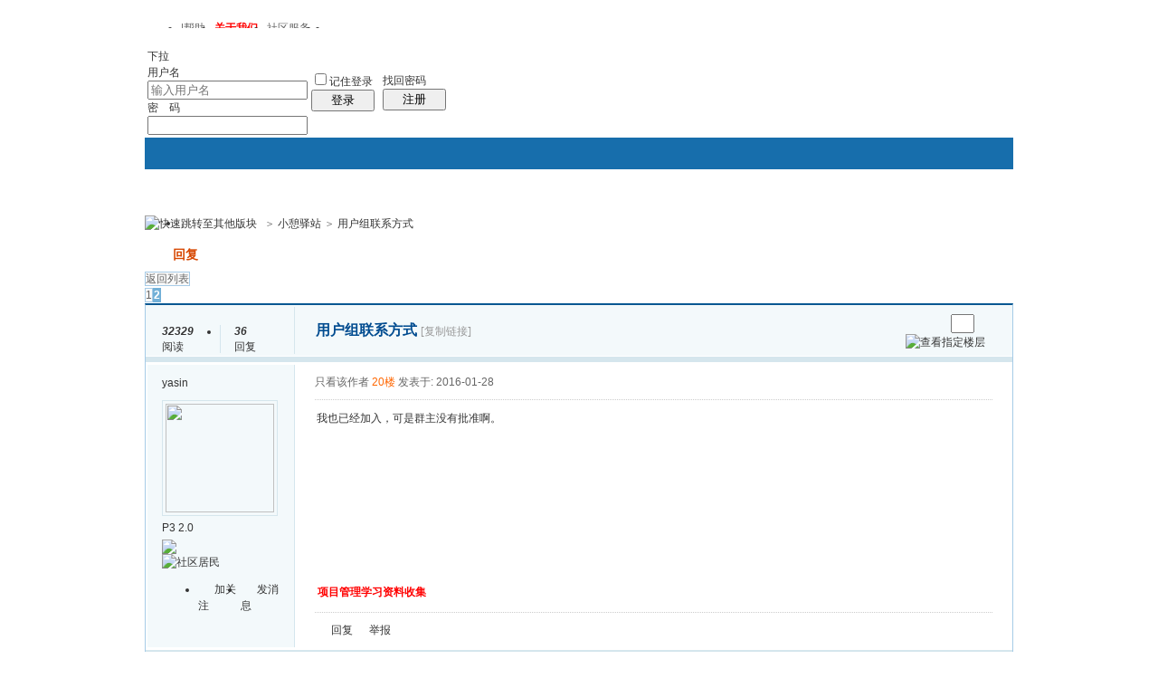

--- FILE ---
content_type: text/html
request_url: http://www.p3bbs.com/read.php?tid-55-page-e.html
body_size: 30573
content:
<!doctype html>
<html>
<head>
<meta charset="gbk" />
<title>我的随笔</title>
<meta name="generator" content="phpwind v8.7(20111111)" />
<meta name="description" content="第 2页 - 加微信，进群，微信号： 新浪微博地址：http://weibo.com/p3bbs 新浪微博二维码：   微信公众号 p3bbs  邮箱地址：admin@p3bbs.com" />
<meta name="keywords" content="用户组联系方式|小憩驿站" />
<base id="headbase" href="http://www.p3bbs.com/" />
<link rel="stylesheet" href="images/pw_core.css?20111111" />

<!--css-->
<style type="text/css">
/*Spacing*/
.pdD{padding:.3em .5em}
.pd5{padding:0 5px;}
.pd15{padding:0 15px;}
/*form*/
input.btn,input.bt{cursor:pointer;padding:.1em 1em;*padding:0 1em;font-size:9pt; line-height:130%; overflow:visible;}
input.btn{border:1px solid #ff5500;background:#ff8800;margin:0 3px;color:#fff;}
input.bt{border:1px solid #c2d8ee;background:#fff;margin:0 3px;color:#333;}
/*layout*/
html{background-color:#fff;overflow-y:scroll;}
body{font:12px/1.5 Arial; color:#333;background:#fff url(images/wind/bg.jpg) center top repeat-x;min-height:500px;}
.wrap,#top{min-width:820px;margin:auto;}
/*全局链接*/
a{text-decoration:none;color:#333333;}
a:hover,.alink a,.link{text-decoration:underline;}
/*链接按钮*/
.bta{cursor:pointer;color:#333333;padding:0 5px;margin:0 3px;white-space:nowrap;border:1px solid #d5e6ed;line-height:22px;background:#ffffff;}
.bta:hover{border:1px solid #a6cbe7;text-decoration:none;}
/*main color 数值自定义*/
.f_one,.t_one,.r_one{background:#ffffff;}
.f_two,.t_two,.r_two{background:#f3f9fb;}
/*头部*/
#head,.main-wrap,#footer,#searchA,#navA,#navB,.top{width:960px;margin:0 auto;max-width:1200px;}
#top{height:23px;border-bottom:1px solid #fff;background:url(images/wind/topbar.png) 0 bottom repeat-x;_background:#e9f1f4;line-height:23px;overflow:hidden;}
.top li{float:left;margin-right:10px;}
.top a{color:#666;}
	/*导航*/
	#navA{height:35px;background-color:#176eac;}
	.navA,.navAL,.navAR,.navA li,.navA li a,#td_mymenu{background:url(images/wind/navA.png?20111111) 999em 999em no-repeat;}
	.navAL,.navAR{width:5px;height:35px;}
	.navAL{ background-position:0 -80px;_margin-right:-3px;}
	.navAR{ background-position:0 -150px;_margin-left:-3px;}
	.navA{ background-position:0 -115px;height:35px;overflow:hidden; background-repeat:repeat-x;}
	.navA ul{font-size:14px;overflow:hidden;}
	.navA li{float:left;margin-left:-1px;}
	.navA li a{float:left;color:#ffffff;padding:0 15px;height:35px;line-height:35px;outline:none;font-weight:700; background-position:0 -35px;}
	.navA li a:hover{text-decoration:none;color:#ffea00;}
	.navA .current a,.navA .current:hover a,.navA .current a:hover{background-position:center top;display:inline;text-decoration:none;text-shadow:none;}
		/*快捷导航*/
		#td_mymenu{ background-position:-20px -150px;cursor:pointer;float:right;width:75px;color:#fff;height:23px;overflow:hidden;line-height:23px;padding-left:10px;margin:5px 2px 0 0;_display:inline}
		#fast_menu .menuList{width:81px;}
	.navB,.navBbg{background:url(images/wind/navB.png) right bottom repeat-x;}
	.navBbg{padding:0;background-position:left bottom;margin-right:4px;_position:relative;}
	.navB ul{padding:4px 4px 4px 16px;}
	.navB li{float:left;height:25px;line-height:25px;margin:0 10px 0 0;}
	.navB li a{display:block;padding:0 5px; font-size:14px;}
	.navB li a:hover{ text-decoration:none;color:#014c90;}
	/*搜索*/
	#searchA{margin:0 auto 10px;height:41px;overflow:hidden;}
	#searchA,.searchA_right{background:url(images/wind/searchA.png) no-repeat;}
	.searchA_right{ background-position:right 0;height:41px;width:5px;}
	.searchA{padding:8px 0 0 55px;}
	.searchA .ip,.s_select{background:#fff url(images/wind/search_input.png) left top no-repeat;}
	.searchA .ip{width:300px;float:left;border:1px solid #dddddd;height:20px;padding:4px 5px 0;overflow:hidden;}
	.searchA .ip input{border:0;background:none;padding:0;line-height:16px; font-size:14px;width:100%;float:left;margin:0;}
	.s_select{float:left;border:1px solid #dddddd;border-left:0;margin-right:7px;width:49px; background-position:-40px 0;}
	.s_select h6{display:block;padding:0 15px 0 10px;height:24px;line-height:24px;cursor:pointer;background:url(images/wind/down.png) 35px center no-repeat;color:#666;}
	.s_select ul{ position:absolute;border:1px solid #dddddd;background:#fff;line-height:22px;width:49px;margin:24px 0 0 -1px;display:none;z-index:1;}
	.s_select ul li{padding:0 10px;cursor:pointer;white-space:nowrap;}
	.s_select ul li:hover{background:#f7f7f7;}
	.searchA button{width:45px;height:25px;border:0 none;background:url(images/wind/search_btn.png) no-repeat; font-size:14px; font-weight:700;line-height:25px;padding:0 0 3px 0;}
	.s_tags{padding:3px 0 0 30px; font-size:14px;height:20px;line-height:20px;overflow:hidden;margin:0;}
	.s_tags a{margin:0 8px 0 0;}
	/*站点信息*/
	#infobox .fr li,#breadCrumb .fr li{float:left;}
	#infobox .fr li a,#breadCrumb .fr li a{float:left;}
	/*面包屑*/
	#breadCrumb{zoom:1;margin-bottom:10px;}
	#breadCrumb em{ font-family:Simsun;margin:0 5px;}
	#breadCrumb .breadEm{float:left;width:0;position:absolute;}
	#breadCrumb img.breadHome{float:left;margin:0 5px 0 0;}
	/*站点信息*/
	.pw_ulC{padding-left:5px;}
	.pw_ulC li{float:left;border-right:1px solid #ddd;padding:0 5px;}
	.pw_ulC li em{color:#666;-webkit-transition: all 0.2s ease-out;-o-transition: all 0.2s ease-out;padding-left:5px;background:url(images/wind/colon.png) 0 5px no-repeat;margin-left:2px;}
	.pw_ulC li em a{color:#666;}
	.pw_ulC li:hover em{-webkit-transform: scale(1.5);-o-transform: scale(1.5);}
	.pw_ulC li.none{border:0;}
	/*文字广告*/
	.textMes{margin:0 auto 10px;border:1px solid #d5e6ed;border-bottom:0;background:#ffffff;}
	.textMes .tr3 td,.textMes .tr3 th{border-bottom:1px solid #d5e6ed;padding:.4em .6em;border-top:0;}
/*中间内容*/
#pw_content{background:#ffffff;border:1px solid #a6cbe7;border-top:2px solid #065792;}
.t{border:1px solid #a6cbe7;padding:1px;_display:inline-block;margin-bottom:10px;background:#ffffff;}
.tTable{margin:0 10px;}
#pw_content .t{border:0;padding:0;margin:0;}
	/*首页热榜*/
	.newInfor{padding-bottom:10px;}
	.newInfor h4{font-weight:700;overflow:hidden;color:#666;}
	.newInfor .switchItem .view-hover,.newInfor .switchItem .view-current{min-height:240px;_height:240px;}
	.newflash{width:360px;height:240px;overflow:hidden;}
	.flashimg img{height:240px;margin-bottom:8px;}
	.flashimg p a{color:#fff;font-weight:700;text-shadow:1px 1px 0px #333;}
	.flashimg p{overflow:hidden;width:260px;bottom:4px;position:absolute;text-indent:12px;z-index:2;left:0;}
	.flashBg{ position:absolute;bottom:0;width:100%;height:27px;background:#000;filter:alpha(opacity=60);-moz-opacity:0.6;opacity:0.6; z-index:1;}
	.an{ position:absolute;right:5px;z-index:2;bottom:5px;}
	.an li{float:left;margin-left:5px;}
	.an li a{float:left;background:#fff;color:#333;overflow:hidden;line-height:16px;padding:0 3px;-webkit-transition: all 0.2s ease-out;-o-transition: all 0.2s ease-out;}
	.an li.current a,.an li a:hover{background:#ff6600;color:#fff; text-decoration:none;}
	.an li a:hover{-webkit-transform: scale(1.4);-o-transform: scale(1.4);}
	.newHotA dd{padding:5px 0;}
	.newHotA{width:500px;}
	.newHotB li{float:left;width:47.5%;padding-right:2%;line-height:22px;height:22px;overflow:hidden;}
	.newHotB li em a{ font-family:Simsun;margin-right:5px;}
	/*公告*/
	.noticebg{padding:5px 10px;}
	#notice{padding:5px;}
	#notice li{white-space:nowrap;padding-left:20px;height:18px;float:left;}
	#notice a{padding-right:.5em;}
	#notice0{height:18px;line-height:18px;overflow:hidden;background:url(images/wind/file/anc.gif) 0 0 no-repeat;}
	.noticebg_newinfo{position:absolute;top:3px;right:5px;padding:0;}
	.noticebg_newinfo #notice0{float:right;}
	/*通用标题栏*/
	.h{border-bottom:1px solid #d6e8f4;border-top:1px solid #d6e8f4;background:#f0f9ff url(images/wind/h.png) 0 0 repeat-x;color:#1b72af;padding:5px 10px;overflow:hidden;}
	.h a{color:#1b72af}
	.h span a,.h span{color:#5ea6d8;}
	.closeicon{*margin-top:4px;height:10px;}
	.cate_fold{padding:0 5px 0 5px;text-decoration:none;}
	.cate_fold:hover{text-decoration:none;}
	/*内容区域顶部标题栏*/
	.hB{background:url(images/wind/hB.png) 0 bottom repeat-x;height:33px;line-height:33px;overflow:hidden;padding:0 10px;}
		/*标题栏内tab切换*/
		.tabB{margin-top:4px;height:32px;padding-left:10px;}
		.tabB li{float:left;}
		.tabB li a{font-weight:100;padding:0 15px;float:left;line-height:23px;height:27px;padding-top:2px;}
		.tabB li.current a{border:1px solid #dcdcdc;border-bottom:0;background:#ffffff;padding-top:1px; font-weight:700;}
		.tabB li a:hover{ text-decoration:none;}
	/*h2版块名，h3分类版块名*/
	h2{font-weight:700;display:inline;}
	h2 a{color:#333;}
	h3{font-weight:700;display:inline;}
	h3 a:hover{ text-decoration:none;color:#ff5500;}
	/*table表格*/
	.tr3 td,.tr3 th{border-bottom:1px dotted #ddd;}
	.tr3none th,.tr3none td{border-bottom:none;}
	.tr3 .old,.tr3 .new,.tr3 .lock{padding:10px 5px 10px 45px;color:#444;font-weight:100;height:35px;}
	.tr3 .old{background:url(images/wind/old.gif) 0 center no-repeat;}/*旧主题版块*/
	.tr3 .new{background:url(images/wind/new.gif) 0 center no-repeat;}/*新主题版块*/
	.tr3 .lock{background:url(images/wind/lock.gif) 0 center no-repeat;}/*锁定版块*/
	.tr2 td,.tr2 th{padding:5px 5px 3px;color:#666;background:#f7fbff;border-bottom:1px solid #d5e6ed;}
	.tr2 th,.tr3 th{font-weight:100;}
	.tr3 td,.tr3 th{padding:5px;}
	.thread_sort a{color:#014c90;}
	.thread_sort a.s6{color:#666;}
	td.num{color:#444; font-size:11px;-webkit-text-size-adjust:none;}
	td.num em{color:#014c90;}
	.tr3 td.subject{padding-left:10px;}
	.re{width:220px;}
	.author{width:95px;}
	.author a{color:#444;}
	.author p,.author p a{color:#999;font-size:11px;-webkit-text-size-adjust:none;}
	.view,.fNum,.fNum a,.adminlist a,.adminlist{color:#444;}
	.tr3 td.icon{padding:5px 0;}
	.adminbox{padding:0 0 0 0;margin:-3px 3px 0 0;*margin:0 0 0 -5px;}
	.tr4 td{padding:3px 5px;border-bottom:1px solid #d5e6ed;border-top:1px solid #d5e6ed;color:#666;background:#f3f9fb;}
	.tr4 td .current{color:#000;}
	.z tr:hover td,.z tr:hover th{background-color:#f3f9fb;}
	.bt0 td{border-top:0;}
	.tr5 td{border:0;}
	.threadCommon .tr3 td{line-height:1.3;}/*列表行高*/
	.hrA{height:1px; background:#d5e6ed;color:#d5e6ed;border:0;margin:8px 0;overflow:hidden;}
	.tpage{ font-family:Simsun;}
	.subject_t:visited{/*color:#666;*/}
	/*old table*/
	.t3 td{padding:2px 5px;}
	/*发帖回复*/
	.post,.replay{height:30px;overflow:hidden;width:74px; text-align:center; font-weight:700; font-size:14px; line-height:30px;}
	.post:hover,.replay:hover{text-decoration:none;}
	.replay{ background:url(images/wind/reply.png?101129) no-repeat;color:#d74700;}
	.post{ background:url(images/wind/post.png?101129) no-repeat;color:#fff;}
	.post:hover{color:#ffea00;}
	/*列表页分类*/
	.pw_ulA{height:auto;background:#f0f9ff;border-bottom:1px solid #d6e8f4;overflow:hidden;}
	.pw_ulA ul{padding-bottom:8px;*padding-bottom:6px;margin-left:-1px;}
	.pw_ulA li{float:left;border-left:1px solid #ccc;margin-top:8px;}
	.pw_ulA li a{line-height:14px;height:14px;padding:0 12px;float:left;color:#1b72af;font-weight:100; white-space:nowrap;}
	.pw_ulA li.current a{color:#333; font-weight:700;}
	/*版主推荐,群组列表*/
	.pw_ulB{padding:10px 0 10px 10px;}
	.pw_ulB li{line-height:22px;height:22px;overflow:hidden;}
	.pw_ulB li a{padding-left:13px;background: url(images/pwicon/related_li.gif) 0 3px no-repeat;}
	.pw_ulB li em a{padding:0;background:none;}
	.pw_ulB .adel{margin:4px 40px 0 0 ;}
	.pw_ulB .one{float:left;width:90px;margin:0 15px 0 0;}
	.pw_ulB .one p,.pw_ulB .two p{text-align:center;height:22px;overflow:hidden;}
	.pw_ulB .two{float:left;width:90px;margin:0 15px 10px 0;height:120px;}
	.pw_ulB .two a{padding-left:0;background:none;}
	/*侧栏版块列表*/
	.pw_ulD{padding:5px;}
	.pw_ulD li{padding:0 5px;line-height:22px;}
	.pw_ulD li:hover{background:#d5e6ed;}
	.pw_ulD li.current{background:#2e84c1;}
	.pw_ulD li.current a{color:#fff;}
	.pw_ulD li a:hover{ text-decoration:none;}
	.pw_ulD li del{margin-top:3px;display:none;}
	.pw_ulD li:hover del,.pw_ulD li.current del,.pw_ulD li.hover del{display:block;}
	.sideForum .pw_ulD{border-top:1px solid #d5e6ed;}
	.sideForum dt{line-height:29px;height:29px;padding:0 10px; background:url(images/wind/thread/sideForumDt.gif) right 0;cursor:pointer;overflow:hidden;}
	.sideForum dd{display:none;}
	.sideForum .one dt{background-position:right -30px; font-weight:700;}
	.sideForum .one dd{display:block;}
	/*列表侧栏*/
	.sidebar{float:left;overflow:hidden;margin-right:-1px;margin-bottom:-1px;}
	.content_thread{background:#ffffff;_float:right;}
	.sideClose .content_thread{margin:0;border:0;float:none;}
	.f_tree{background:#f3f9fb;}
	/*列表操作图标*/
	.history,.pw_ulD del,.switch,.keep,.keepOn{background:url(images/wind/thread/sideicon.gif) 9999px 9999px no-repeat;cursor:pointer;}
	.history,.pw_ulD del{float:right;width:16px;height:16px;overflow:hidden;display:block;text-indent:-2000em;}
	.history{ background-position:0 0;}
	.switch{float:left;width:9px;height:27px;display:block; text-indent:-2000em;overflow:hidden; background-position:0 -40px;margin-top:1px; position:absolute;}
	.switch:hover{ background-position:-9px -40px;}
	.sideClose .switch{background-position:-1px -68px;width:8px;}
	.sideClose .switch:hover{background-position:-10px -68px;}
	.pw_ulD del{ background-position:0 -20px;}
	.pw_ulD del:hover{ background-position:-20px -20px;}
	.keep,.keepOn{float:left;background-position:-120px 0;height:16px;margin:8px 10px 0 0;width:16px;text-indent:-2000em;overflow:hidden;}
	.keep:hover{background-position:-120px -20px;}
	.keepOn,.keepOn:hover{ background-position:-120px -40px;}
	/*侧栏收藏的版块*/
	.myForum h6{color:#666;padding:6px 10px 5px;}
	.myForum .pw_ulD li{height:22px;overflow:hidden;}
	/*列表帖子类型tab*/
	.tabA{border-bottom:1px solid #a6cbe7;height:28px;padding:0 5px;}
	.tabA ul{_position:absolute;font-size:14px;overflow:hidden;height:29px;}
	.tabA li{float:left;margin-left:5px;}
	.tabA li a{float:left;color:#014c90;line-height:1.2;padding:0 20px;overflow:hidden;border:1px solid #e4e4e4;line-height:27px;background:#f7f7f7;border-bottom:0;}
	.tabA li.current a,.tabA li.current a:hover,.tabA li a:hover{color:#333;border-color:#a6cbe7;line-height:28px;font-weight:700;background:#f0f9ff;position:relative;}
	.tabA li a:hover{ font-weight:100;line-height:27px; text-decoration:none;}
	/*帖子列表管理操作*/
	.manageCheck{border-bottom:1px solid #d5e6ed;border-top:1px solid #d5e6ed;background:#f3f9fb;padding:5px 7px;margin-top:-1px;}
	/*列表排序筛选*/
	.thread_sort span.gray{ font-family:Simsun;color:#ccc;padding:0 10px;}
	/*帖子楼层结构*/
	.floot{ table-layout:fixed;}
	.floot_left{width:160px;background:#f3f9fb;border-right:1px solid #d5e6ed; vertical-align:top;}
	.floot_leftdiv{padding:10px 10px 50px 15px;}
	.floot_right{background:#ffffff;padding:10px 20px 0;vertical-align:top;}
	.floot_bottom{vertical-align:bottom;padding:0 20px;}
	.readTop{background:#f3f9fb;}
	/*楼层间*/
	.flootbg{background:#d5e6ed;height:3px;border-top:1px solid #ffffff;border-bottom:1px solid #ffffff;overflow:hidden;table-layout:fixed;}
	/*帖子信息*/
	.tipTop{padding:0 0 10px;border-bottom:1px dotted #ccc;margin-bottom:10px;}
	/*印戳*/
	.overprint{overflow:hidden;position:absolute;margin-left:440px;margin-top:-35px;}
	.overprint_opl {height:200px;overflow:auto;}
	.overprint_opl a{display:block;float:left;padding:3px;margin:3px}
	.overprint_opl a.current{border:1px solid #ccc;padding:2px}
	.overprint_opl a:hover{border:1px solid #ddd;padding:2px;background:#f3f9fb;}
	/*帖子用户信息*/
	.honor{color:#777;overflow:hidden;line-height:1.3;}
	.user-infoWrap2 li{line-height:20px;height:20px;overflow:hidden;}
	.user-infoWrap2 li em{float:left;width:60px;}
	.user-pic{margin-left:-2px;}
	.face_img img{padding:3px;border:1px solid #d5e6ed;}
	/*帖子操作*/
	.tipBottom{padding:10px 0;border-top:1px dotted #ccc;margin-top:10px;}
	.readbot a{list-style:none;padding:0 0 0 1.5em;margin:0;float:left;cursor:pointer;background:url(images/wind/read/yin.gif) no-repeat;width:3.5em;height:16px;}
	.readbot .r-quote:hover{background-position:0 0;}
	.readbot .r-reply:hover {background-position:0 -20px;}
	.readbot .r-score:hover {background-position:0 -40px;}
	.readbot .r-keep:hover {background-position:0 -60px;}
	.readbot .r-recommend:hover {background-position:0 -160px;}
	.readbot .r-report:hover{background-position:0 -200px;}
	.readbot .r-quote {background-position:0 -80px;}
	.readbot .r-reply {background-position:0 -100px;}
	.readbot .r-score {background-position:0 -120px;}
	.readbot .r-keep {background-position:0 -140px;}
	.readbot .r-recommend {background-position:0 -180px;}
	.readbot .r-report {background-position:0 -220px;}
	/*帖子标题*/
	h1.read_h1{padding:0 20px;}
	.read_h1,.read_h1 a{font-size:16px;color:#014c90; font-weight:700;line-height:1.2;padding:0;margin:0;}
	/*帖子内容区域*/
	blockquote{margin-left:12px;}
	.tpc_content{padding:0 2px 20px;margin:0;line-height:1.8em;}
	.tpc_content font{line-height:1.5em;}
	.tpc_content a{text-decoration:none;color:#0070AF;}
	.tpc_content a:hover{text-decoration:underline}
	.tpc_content ol,.tpc_content ol li{list-style-type:decimal;}
	.tpc_content ul,.tpc_content ul li{list-style-type:disc;}
	.blockquote{zoom:1;padding:5px 8px 5px;line-height:1.3;background:#fffae1;margin:0 0 10px 0;}
	.tips{border:1px solid #a6cbe7;background:#f3f9fb;padding:3px 10px;display:inline-block;_float:left;}
	/*帖子代码*/
	.blockquote2{border: 1px solid; border-color: #c0c0c0 #ededed #ededed #c0c0c0;margin:0px;padding:0 0 0 2em;line-height:2em;overflow:hidden;background:#ffffff;margin-left:0;}
	.blockquote2 ol{margin:0 0 0 1.5em;padding:0;}
	.blockquote2 ol li{border-left:1px solid #ccc;background:#f7f7f7;padding-left:10px;font-size:12px;list-style-type:decimal-leading-zero;padding-right:1em;}
	.blockquote2 ol li:hover{background:#ffffff;color:#008ef1;}
	.blockquote2 ol li{list-style-type:decimal;}
	/*帖子引用*/
	.blockquote3{clear:left;border:1px dashed #CCC;background:#f7f7f7 url(images/blockquote3.png) right top no-repeat;padding:5px 10px;margin-left:0;}
	.blockquote3 .quote{color:#999;font-size:12px;}
	.blockquote3 .text{padding:0 10px 10px 10px; font-size:12px;}
	.blockquote3 img{ vertical-align:middle;}
	.blockquote3 span{ font-size:12px;}
	/*帖子表格*/
	.read_form td{height:20px;padding:0 5px;border-style:solid; border-width:1px;}
	/*分割线*/
	.sigline {background: url(images/wind/read/sigline.gif) left bottom no-repeat;height:16px;}
	/*帖子签名*/
	.signature {padding:10px 0 0 0;height:expression(this.scrollHeight>parseInt(this.currentStyle.maxHeight)?this.currentStyle.maxHeight:"auto");}
	/*下载*/
	.tpc_content .down{background:#f0f0f0 url(images/post/down.gif) 5px center no-repeat;padding:5px 5px 5px 30px;border: 1px solid; border-color: #cccccc #999999 #999999 #cccccc;color:#333;margin:0 10px 0 0;line-height:40px;font-size:12px;}
	.tpc_content .down:hover{ text-decoration:none;color:#ff5500;}
	/*分类信息*/
	.cates{margin:0 0 10px;border-top:1px solid #e4e4e4; font-size:12px;}
	.cates .cate-list li{line-height:1.5;font-weight:500;color:#444444;list-style:none;border-bottom:1px solid #e4e4e4;padding:5px 0;_padding:6px 0 4px;}
	.cates .cate-list em{ font-style:normal;width:100px;display:inline-block;text-align:right; font-weight:700;}
	.cates .cate-list cite{font-style:normal; display:inline-block;width:430px;vertical-align:top;font-family:Simsun;line-height:18px;}
	.cates input{ vertical-align:middle;}
	.cates .w{margin-right:10px;}
	.cates .two{background:#f7f7f7;}
	.cate_meg_player {float:right;padding:4px;background:#ffffff;border:1px solid #e4e4e4;border-top:0 none;}
	/*帖子页flash*/
	.readFlash{position:relative;height:160px;width:200px;overflow:hidden;text-align:center;line-height:160px;}
	.readFlash img{width:100%;}
	.readFlash ul {position:absolute;right:8px;bottom:8px;z-index:3;}
	.readFlash ul li {list-style:none;float:left;width:18px;height:13px;line-height:13px;text-align:center;margin-left:2px;background:#ffffff;}
	.readFlash ul li a {display:block;width:18px;height:13px;font-size:10px;color:#333333;}
	.readFlash ul li a:hover,.flash ul li a.sel {color:#fff;text-decoration:none;background:#ffa900;}
	/*友情链接*/
	.sharelink{border-bottom:1px dotted #ddd;padding:10px 0;word-break: keep-all;}
	.sharelink dt{padding-top:3px;}
	.sharelink dd a{color:#369;}
	.sharelink2{padding:10px 0 5px;*padding:10px 0;}
	.sharelink2 a{margin:0 10px 5px 0;white-space:nowrap;float:left;}
	.sharelink2 img{float:left;}
	/*生日会员*/
	.brithcache span{float:left;width:100px;line-height:22px;height:22px;overflow:hidden;}
/*底部*/
#footer:first-letter{text-transform:uppercase;}
#footer img{vertical-align:top;}
/*css3.0*/
.history,del,.keep{-webkit-transition: all 0.2s ease-out;transition: all 0.2s ease-out;}
/*分页-具体样式在pw_core里*/
.pages a{border:1px solid #a6cbe7;background-color:#f9f9f9;color:#666;}
.pages b,.pages a:hover{background-color:#72b0d7;color:#ffffff;border:1px solid #72b0d7;}
.pages .fl{color:#666;}
.pages input{border:1px solid #a6cbe7;}
.pages button{background-color:#f4f8fb;color:#666;border-left:1px solid #a6cbe7;}
/*menu*/
.menu{position:absolute;background:#ffffff;border:1px solid #d5e6ed;}
.menu a{display:block;padding:4px 8px;}
/*下拉框*/
.menu-post{border:1px solid #a6cbe7;}
.menu-post .menu-b{background:#ffffff;border:3px solid #d5e6ed;}
.menu_tasksA .menu-b{border-width:8px;}
/*通用下拉外框*/
.pw_menu{border:1px solid #a6cbe7;background:#ffffff;/*-webkit-box-shadow:2px 2px 2px #bbb;*/;}
.pw_menuBg{padding:0 10px 10px;}
.pw_menu h6{border-color:#a6cbe7;background:#ffffff;}
/*下拉列表*/
.menuList{background:#ffffff;}
.menuList a:hover{background:#f3f9fb;}
/*双列下拉*/
.menuHalf{margin-right:-1px;padding:5px 0;}
.menuHalf li{float:left;width:50%;border-right:1px dashed #d5e6ed;margin-right:-1px;}
ul#post_typeChoose a{padding:0;}
/*关注*/
.follow,.following{ background:url(u/images/follow.png) no-repeat;line-height:16px;}
.follow{padding-left:16px; background-position:-4px -43px;_background-position:-4px -40px;}
.following{padding-left:22px; background-position:-20px -22px;}
/*全局颜色*/
.s1{color:#ff0000;}	/*red*/
.s2{color:#ff6600;}	/*org*/
.s3{color:#008800;}	/*green*/
.s4{color:#014c90;}	/*blue*/
.s5{color:#333333;}	/*black*/
.s6{color:#666;}		/*black*/
.s7{color:#68b;}/*min blue*/
.gray{color:#999;}
.gray2{color:#bbb;}
 /*自定义css*/
</style><!--css-->
<link id="fullscreenStyle" rel="stylesheet" href="images/fullscreen.css?20111111" />

<style>
/*广播台*/
.radio{height:140px;border:1px solid #a6cbe7;background:#fff url(images/bbsradio.png) left center no-repeat;min-width:800px;overflow:hidden;}
.radioDl{padding:0 0 0 580px;margin:0;}
.radioDl dt{margin:0 0 0 -540px;padding:0;}
.radioDl dt .div{float:left;padding:13px 0 0 10px;}
.radioDl dt .div p{ text-align:center;line-height:25px;}
.radioUl {padding:7px 5px 0;}
.radioUl li{line-height:24px;height:24px;font-size:12px;overflow:hidden;}
.radioBg .view-hover,.radioBg .view-current{min-height:135px;_height:135px;}

/*实名认证*/
.certificate{ position:absolute;margin-left:0;margin-top:-2px;z-index:10;}

/*名片*/
.card{border:1px solid #a6cbe7;width:433px;position:absolute;margin:-9px 0 0 -16px;background:#fff;-webkit-box-shadow:4px 4px 0 #e4e4e4;-moz-box-shadow:4px 4px 0 #e4e4e4;box-shadow:4px 4px 0 #e4e4e4;z-index:9;}
.card a{color:#014c90;}
.card dl{padding-right:10px;}
.card dt{width:160px;overflow:hidden;}
.card dt .face_img{margin:8px 15px;float:left;}
.card dt p{padding-left:15px;}
.card dd{width:260px;padding:5px 0;float:right;}
.card dd li{height:23px;overflow:hidden;line-height:23px;}
.card dd.ddA{border-bottom:1px dotted #ccc;}
.card dd.ddA span{display:inline-block;width:60px;}
.card dd.ddB{padding:10px 0;}
.card dd.ddB a{padding-left:20px;margin-right:16px;}
.half li{float:left;width:49.5%;}
.face_img:hover{text-decoration:none;}

/*帖子结构*/
.floot_leftdiv{overflow:hidden;}
.readCon_right{float:right;clear:right;padding-bottom:10px;margin-left:10px;}
.operTips{line-height:2;background:#fffeed;color:#333;}
#read_tpc table{table-layout:fixed;}

/*帖子管理*/
.readAdmin{background:#f3f9fb;border:1px solid #d5e6ed;padding:5px 10px;border-bottom:0;}
.readAdmin a{margin:0 5px;cursor:pointer;float:left;}
.readAdmin a:hover{ text-decoration:none;color:#000;}
.readAdmin span{color:#bbb; font-family:Simsun;padding:0 5px;float:left;}

/*楼层信息*/
.readNum{overflow:hidden;}
.readNum ul{padding:7px 0;margin-left:-1px;width:160px;}
.readNum li{float:left;width:64px;padding-left:15px;border-left:1px solid #d5e6ed;line-height:14px;}
.readNum li em{display:block; font-weight:700;padding-bottom:3px;}

/*楼层直达*/
h1 a.gray{ font-size:12px; font-weight:100;font-family:Simsun;}
.readStairs a{float:left;width:15px;height:15px;background:url(images/pwicon/read_prev.png);overflow:hidden; text-indent:-2000em;margin-top:3px;display:block;}
.readStairs a.read_prev{margin-right:5px;}
.readStairs a.read_next{margin-right:15px; background-position:-20px 0;}
.readStairs{padding-top:5px;}
.readStairs .input{width:20px;padding:1px;vertical-align:top;}

/*用户信息*/
.readName{padding:10px 0 0 15px;}
.readHonor{color:#666;margin:0 0 5px;line-height:18px;width:128px;}
.readFace img{line-height:1;display:block;border:1px solid #e4e4e4;padding:3px;background:#fff;margin-bottom:3px;}
.readFace p img{border:0; display:inline;}
.readLevel{line-height:25px;}
.readLevel img{display:block;}
.readUser_info .one{padding:0 0 5px;}
.readUser_info .one a{color:#666;}
.readUser_info .one a:hover{border-bottom:1px solid #ccc;}
.readUser_info dt{width:60px;float:left;margin-right:5px;}
.readUser_info dd{float:left;width:70px;}
.readUser_info ul.two li{float:left;width:49.5%;height:22px;}
.readUser_info ul.two li a{padding-left:18px;}
.add_mes{ background:url(images/pwicon/add_mes.png) no-repeat;}
.add_adm{ background:url(images/pwicon/add_adm.png) no-repeat;}
.add_gag{ background:url(images/pwicon/add_gag.png) no-repeat;}
.add_fri{ background:url(images/pwicon/add_fri.png) no-repeat;}
.add_pro{ background:url(images/pwicon/add_pro.png) no-repeat;}
.add_home{ background:url(images/pwicon/add_home.png) no-repeat;}

/*楼主留言*/
.louMes{width:300px;background:#f3f9fb;border-left:4px solid #d5e6ed;padding:10px;line-height:1.5;margin:20px 0; font-size:12px;}

/*主楼用户操作*/
.userOper{ text-align:center;margin:0 0 10px;}
.userOper a{border:1px solid;border-color:#d5e6ed #a6cbe7 #a6cbe7 #d5e6ed;background:#f3f9fb url(images/wind/read/userOper.gif) 8px 4px no-repeat;line-height:24px;height:24px;padding:0 8px 0 28px;display:inline-block;-moz-border-radius:3px;-webkit-border-radius:3px;margin:0 1px;*font-family:Simsun;}
.userOper a:hover{ text-decoration:none;background-color:#d5e6ed;}
.userOper a.r_keep{ background-position:7px -25px;}
.userOper a.r_recommend{ background-position:8px -54px;}
.userOper a.r_dig{ background-position:8px -85px;}

/*关联主题*/
.related h4{display:block;padding:5px 0;border-bottom:1px dashed #e4e4e4;}
.related ul{padding:10px 0;border-bottom:1px dashed #e4e4e4;}

/*图片列表*/
.imgList{margin:10px 0;}
.imgList h4{height:25px;padding:0 10px 0 30px;line-height:25px;background:#f3f9fb url(images/wind/file/img.gif) 10px center no-repeat;;border-top:1px solid #a6cbe7;border-bottom:1px solid #d5e6ed;}
.imgList h4 a{color:#014c90;margin:0 3px;}
.imgList h4 a.current{color:#333; font-weight:700;}
.imgList ul{padding-top:10px;}
.imgList li{float:left;width:20%;padding:0 0 10px;height:125px;}
.imgList .tac img{ width:120px;height:120px;}
.imgList li img{ cursor:pointer;display:block}
.imgList ul.one li{float:none;width:auto;height:auto;}
.forbid{padding-left:20px;background:#fff url(images/pwicon/forbid.png) 0 center no-repeat;line-height:20px;height:20px;display:inline-block;height:20px;position:absolute;right:0;_right:20px;top:0;color:#ff0000;}

/*分享*/
.shareAll{padding:2px 20px 0;border-top:1px solid #d5e6ed;background:#f3f9fb;}
.shareAll em{float:left;background:url(images/wind/breadEm.png) right center no-repeat;padding:5px 18px 5px 0;}
.shareAll a{float:left;margin:6px 0 0 8px;width:16px;height:16px;display:block;overflow:hidden; text-indent:-2000em;background:url(images/pwicon/shareAll.png) no-repeat;filter:alpha(opacity=80);-moz-opacity:0.8;opacity:0.8;}
.shareAll a:hover{filter:alpha(opacity=100);-moz-opacity:1;opacity:1;}

/*新幻灯片*/
.pImg_wrap{position:absolute;z-index:1002;}
.pImg{background:#ffffff;}
.pImg_bg{position:absolute;background:#000;width:100%;height:100%;filter:alpha(opacity=50);-moz-opacity:0.5;opacity:0.5;left:0;right:0;top:0;bottom:0;z-index:1001;}
.bcr1,.bcr2,.bcr3,.bcr4,.pibg1,.pibg2,.pibg3,.pibg4{overflow:hidden;z-index:1005;line-height:0 }
.bcr1,.bcr2,.bcr3,.bcr4{width:5px;height:5px;background:url(images/search/pImg.png) no-repeat;}
.pibg1,.pibg2,.pibg3,.pibg4{ background:#ffffff;}
.pibg1{height:5px;}
.pibg2{width:5px;}
.pibg3{height:5px;}
.pibg4{width:5px;}
.bcr1{ background-position:0 0;}
.bcr2{ background-position:-5px 0;}
.bcr3{ background-position:-5px -5px;}
.bcr4{ background-position:0 -5px;}
.pImg_close{background:url(images/search/pImg_close.png);float:right;width:15px;height:15px;text-indent:-2000em;overflow:hidden;-webkit-transition: all 0.2s ease-out;margin:3px 0 0 0;display:inline;}
.pImg_close:hover{background-position:0 -15px;}
.imgLoading{overflow:hidden;position:relative;}
.imgLoading img{display:block;width:100%;height:100%;}
.aPre,.aNext{position:absolute;background:url(images/blank.gif);width:45%;padding-bottom:5000px;margin-bottom:-5000px;}
.aPre{cursor:url(u/images/pre.cur),auto;}
.aNext{cursor:url(u/images/next.cur),auto;right:0;}

/*投票*/
.vote{font-size:12px;margin-bottom:20px;}
.vote h4{line-height:25px;height:25px; font-weight:700;}
.vote{line-height:1.5;}
.vote_text{padding-top:10px;}
.vote .vote_numline{width:300px; vertical-align:middle;}
.vote .vote_pick{vertical-align:bottom;width:19px;}
.vote .vote_pick input{padding:0;margin:-3px 0 0;*margin:-3px 0 0 -3px;}
.vote .vote_result{padding:0 0 0 10px;vertical-align:bottom;width:20px;}
.vote .vote_result div{white-space:nowrap;}
.vote .vote_result span{padding:0 10px 0 3px;}
.vote_part{background:#f7f7f7;padding:5px 10px;width:300px;word-break: keep-all;display:none;}
.vote_Bot{padding:10px 0 0 0;}
.vote_Bot .btn2{margin:0;}
.perCent,.perValue,.perValue span{background:url(images/post/type/vote.png) repeat-x;}
.perCent{background-color:#f0f0f0;height:12px;overflow:hidden;color:#587f02; position:relative;}
.perValue{float:left;height:100%;background-color:#006ad7;overflow:hidden; background-position:right -24px;}
.perValue span{float:left;height:100%;width:2px; background-position:0 -12px;}
.perbgA{ background-position:right -48px;}
.perbgA span{ background-position:0 -36px;}
.perbgB{ background-position:right -72px;}
.perbgB span{ background-position:0 -60px;}
.perbgC{ background-position:right -96px;}
.perbgC span{ background-position:0 -84px;}
.perbgD{ background-position:right -120px;}
.perbgD span{ background-position:0 -108px;}

/*辩论*/
.debate{margin-bottom:20px;border-bottom:1px dotted #d5e6ed;padding-bottom:20px;}
.debate_table table,.debate_oper table{ table-layout:fixed;}
.debate_table h4{padding:20px 0;}
.debate_table p{padding:15px 20px;background:#f7f7f7;border:1px dashed #e4e4e4;}
.debate_table th{background:url(images/post/type/vs.png) center center no-repeat;}
.debate_table .s4{color:#0a6cba;}
.de_ratio,.de_ratio span,.de_ratio div{background:url(images/post/type/debate.png) 0 0 no-repeat;}
.debate_table td.de_ratio{width:60px;height:150px; vertical-align:bottom;}
.de_ratio div span{height:3px;width:60px; background-position:-60px bottom; position:absolute;bottom:0;}
.de_ratio div{width:60px;height:30%;background-position:-60px 0;overflow:hidden; position:relative;}
.de_ratio .de_ratio_s{ background-position:-120px 0;}
.de_ratio .de_ratio_s span{ background-position:-120px bottom;}
.debate_oper .bt2 button{padding:0;width:74px;*width:70px;overflow:visible;}
.debate_oper .bt2{margin:0;}
.debate_square_btn,.debate_anti_btn,.debate_neutral_btn{height:18px;line-height:18px;}
.debate_square_btn{border:1px solid #ee6821;}
.debate_square_btn span{background:#ee6821;color:#fff;padding:0 .5em;}
.debate_square_btn div,.debate_anti_btn div{cursor:pointer;padding:0 .5em;background:#fff;}
.debate_square_btn em,.debate_anti_btn em{background:#fff;color:#333;}
.debate_anti_btn{border:1px solid #23bceb;}
.debate_anti_btn span{background:#23bceb;color:#fff;padding:0 .5em;}
.debate_neutral_btn{background:#ffffee;border:1px solid #f5a25c;color:#ff6600;padding:0 10px;display:inline-block;}

/*商品*/
.goodsPost{padding-bottom:30px;}
.goodsPost h5{font:bold 16px/2 Arial;}
.goodsPost ul{border-top:1px solid #d5e6ed;}
.goodsPost li{height:26px;line-height:26px;border-bottom:1px solid #d5e6ed;}
.goodsPost li em{display:inline-block;width:80px;padding:0 0 0 15px; white-space:nowrap;color:#666;}
.goodsPost li del{ font-size:14px; font-style:normal;}
.goodsPost_player{float:left;width:200px;height:151px;padding:5px;border:1px solid #d5e6ed;}

/*查看参与人员*/
.partici{}
.partici li{float:left;width:33%;line-height:25px; text-indent:1em;overflow:hidden;height:25px;}
.partici li a{text-decoration:underline;}
.partici li a:hover{ text-decoration:none;color:#333;}

/*发帖来自*/
.phone{padding-left:20px; font-size:12px;color:#666;background:url(images/pwicon/phone.png) 0 center no-repeat;margin:20px 0;}

/*抢楼*/
.rob_floors_win{width:113px;height:28px; text-indent:-2000em;display:block;overflow:hidden;background:url(images/pwicon/rob_floors_win.png) no-repeat;margin-bottom:10px;}

/*回帖奖励*/
.reply_reward{height:28px;line-height:28px;height:28px;width:120px;background:url(images/pwicon/reply_reward.png) no-repeat;}
.reply_reward span{display:block;width:66px;height:28px;vertical-align:middle;overflow:hidden; text-indent:-2000em;float:left;}
.reply_reward em{color:#ea5600;float:left;width:50px; text-align:center;font-style:normal;}

/*勋章*/
.read_medals img{margin-right:3px;}

/*帖内置顶*/
.read_topped{background:url(u/images/up.png) 0 center no-repeat;padding-left:14px;}

/*标签*/
.read_tags{background:url(images/pwicon/tags.png) 0 center no-repeat;padding-left:20px;}

/*引用回复*/
.quote_left{padding-left:16px;background:url(u/images/quoteA.png) 0 center no-repeat;}
.quote_right{background:url(u/images/quoteB.png) 0 center no-repeat;padding:0 8px;}

/*87新评分*/
.read_score td{border-bottom:1px dashed #e4e4e4;padding:6px 0;}
.read_score tr:hover td{background:#f3f9fb;}
.read_score td.read_score_face{padding-left:10px;}
.read_score td.read_score_face a{display:block;height:20px;width:20px;overflow:hidden;}
.read_score td.read_score_time{padding-left:10px;padding-right:10px;}
.read_score td.read_score_time .s4{ text-align:right;float:right;}
.read_score_head{border:1px solid #e4e4e4;padding:8px 10px;background:#fff;background: -webkit-gradient(linear, 0 0, 0 100%, from(#ffffff), to(#f7f7f7));background: -moz-linear-gradient(top, #ffffff, #f7f7f7);filter:  progid:DXImageTransform.Microsoft.gradient(startColorstr='#ffffff', endColorstr='#f7f7f7');}

/*87新评分弹窗*/
.read_score_pop{padding:10px 0;}
.read_score_pop td,.read_score_pop th{padding:5px 0 5px 10px; font-size:12px;}
.read_score_pop th{width:45px;line-height:24px; text-align:right; font-weight:100;}
.rating_pop{padding:2px 0;}
.rating_pop a{width:35px;display:inline-block;text-align:center;border:1px solid #c7d8e1;color:#425b79;background:#f3fafc;background: -webkit-gradient(linear, 0 0, 0 100%, from(#f8fdfe), to(#edf6f9));background: -moz-linear-gradient(top, #f8fdfe, #edf6f9);filter:  progid:DXImageTransform.Microsoft.gradient(startColorstr='#f8fdfe', endColorstr='#edf6f9');}
.rating_pop a:hover{border-color:#4f8eb0;text-decoration:none;}
.rating_pop a.less{border-color:#ecd8cf;color:#8d5230;background:#fffaf2;background: -webkit-gradient(linear, 0 0, 0 100%, from(#fffaf2), to(#fff0e6));background: -moz-linear-gradient(top, #fffaf2, #fff0e6);filter:  progid:DXImageTransform.Microsoft.gradient(startColorstr='#fffaf2', endColorstr='#fff0e6');}
.rating_pop a.less:hover{ border-color:#c58b69;}
.rating_pop a.old{background:#f7f7f7;color:#999;border:1px solid #ccc; cursor:default; filter:none;}
.rating_pop_surplus{color:#666;}
</style>
<!--[if IE]>
<style>
.readUser_info .one dt{padding-top:1px;}
</style>
<![endif]-->

<link rel="icon" href="favicon.ico?v=3" type="image/x-icon" />
<script type="text/javascript" src="js/core/core.js"></script>
<script type="text/javascript" src="js/pw_ajax.js"></script>
<script>
var imgpath = 'images';
var verifyhash = '15f499f8';
var modeimg = '';
var modeBase = '';
var winduid = '';
var windid	= '';
var groupid	= 'guest';
var basename = '';
var temp_basename = '';
var db_shiftstyle = '2';
var pw_baseurl = "http://www.p3bbs.com";
function shiftStyle(){
	if(db_shiftstyle == 1){
		if (getObj('widthCfg').innerHTML=='切换到宽版') {
if(!getObj('fullscreenStyle')) {
		var l = document.createElement('link');
		l.id="fullscreenStyle";
		l.rel="stylesheet";
		l.type="text/css";
		l.href="images/fullscreen.css";
		l.media="all";
		document.body.appendChild(l);
}else {
	getObj('fullscreenStyle').disabled = false;
}
getObj('widthCfg').innerHTML='切换到窄版';
var widthCfg = 1;
		} else {
var widthCfg = 0;
getObj('fullscreenStyle').disabled=true;
getObj('widthCfg').innerHTML='切换到宽版';
		}
		SetCookie('widthCfg',widthCfg);
		if(typeof goTop!="undefined"){
goTop.setStyle();
		}
		if(typeof messagetip!="undefined"&&typeof messagetip.db!="undefined"){
messagetip.setStyle();
messagetip.update();
		}
	}
};
</script>
<!--[if IE 9 ]>
<meta name="msapplication-task" content="name=网站首页; action-uri=http://www.p3bbs.com; icon-uri=favicon.ico" />
<meta name="msapplication-task" content="name=个人中心; action-uri=u.php; icon-uri=images/ico/home.ico" />
<meta name="msapplication-task" content="name=我的帖子; action-uri=apps.php?q=article; icon-uri=images/ico/post.ico" />
<meta name="msapplication-task" content="name=消息中心; action-uri=message.php; icon-uri=images/ico/mail.ico" />
<meta name="msapplication-task" content="name=我的设置; action-uri=profile.php; icon-uri=images/ico/edit.ico" />
<![endif]-->
<link rel='archives' title="" href="simple/" />
<link rel="alternate" type="application/rss+xml" title="RSS" href="http://www.p3bbs.com/rss.php?fid=8" />
</head>
<body>

<div id="top">
	<div class="top cc">
    	<ul>
            <li><a id="nav_key_up_4" href="faq.php" title="" target="_blank">|帮助</a></li>
            <li><a id="nav_key_up_49" href="http://www.p3bbs.com/read.php?tid-3490.html" title="关于我们" target="_blank"><font color="#FF0000"><u><b>关于我们</b></u></font></a></li>
            <li><a id="nav_key_up_8" href="" title="" >社区服务</a></li>
<div style="display: none;" class="pw_menu" id="nav_key_sub_8">
<ul class="menuList">
	<li><a id="nav_key_up_41" href="hack.php?H_name=invite" title="" >邀请注册</a></li>
</ul>
</div>
            <li><a id="nav_key_up_" href="" title="" ></a></li>
<div style="display: none;" class="pw_menu" id="nav_key_sub_5">
<ul class="menuList">
	<li><a id="nav_key_up_27" href="apps.php?q=article" title="" >帖子</a></li>
	<li><a id="nav_key_up_28" href="apps.php?q=photos" title="" >相册</a></li>
	<li><a id="nav_key_up_29" href="apps.php?q=diary" title="" >日志</a></li>
	<li><a id="nav_key_up_30" href="apps.php?q=groups" title="" >群组</a></li>
	<li><a id="nav_key_up_31" href="apps.php?q=hot" title="" >热榜</a></li>
	<li><a id="nav_key_up_32" href="apps.php?q=share" title="" >分享</a></li>
	<li><a id="nav_key_up_33" href="apps.php?q=write" title="" >记录</a></li>
</ul>
</div>
            <li><a id="nav_key_up_" href="" title="" ></a></li>
<div style="display: none;" class="pw_menu" id="nav_key_sub_10">
<ul class="menuList">
	<li><a id="nav_key_up_13" href="sort.php" title="" >基本信息</a></li>
	<li><a id="nav_key_up_14" href="sort.php?action=ipstate" title="" >到访IP统计</a></li>
	<li><a id="nav_key_up_15" href="sort.php?action=team" title="" >管理团队</a></li>
	<li><a id="nav_key_up_16" href="sort.php?action=admin" title="" >管理统计</a></li>
	<li><a id="nav_key_up_17" href="sort.php?action=online" title="" >在线会员</a></li>
	<li><a id="nav_key_up_18" href="sort.php?action=member" title="" >会员排行</a></li>
	<li><a id="nav_key_up_19" href="sort.php?action=forum" title="" >版块排行</a></li>
	<li><a id="nav_key_up_20" href="sort.php?action=article" title="" >帖子排行</a></li>
	<li><a id="nav_key_up_21" href="job.php?action=taglist" title="" >标签排行</a></li>
</ul>
</div>
        </ul>
	</div>
</div>
<div class="wrap">
<div id="header">
     <div id="head" class="cc">
        <a href="http://www.p3bbs.com/"><img src="images/wind/logo.png" class="fl" title="" /></a>

<form action="login.php" name="login_FORM" method="post" onsubmit="return headerAjaxLogin.login(document.login_FORM);">
<input type="hidden" name="jumpurl" value="http://www.p3bbs.com/read.php?tid-55-page-e.html" />
<input type="hidden" name="step" value="2" />
<input type="hidden" name="ajax" value="1" />
<div class="header_login fr">
<table style="table-layout:fixed;">
	<tr>
		<td width="145">
		<span class="fl"><a href="javascript:;" hidefocus="true" title="切换登录方式" class="select_arrow" onclick="showLoginType();">下拉</a></span>
		<div class="fl">
<div class="pw_menu" id="login_type_list" style="position:absolute;display:none;margin:20px 0 0 0;">
	<ul class="menuList tal" style="width:134px;">
		<li><a href="javascript:;" onclick="selectLoginType('0','用户名')" hidefocus="true">用户名</a></li>
		<li><a href="javascript:;" onclick="selectLoginType('1','UID')" hidefocus="true">UID</a></li>
		<li><a href="javascript:;" onclick="selectLoginType('2','电子邮箱')" hidefocus="true">电子邮箱</a></li>
	</ul>
</div>
</div>
<div class="login_row mb5"><label for="nav_pwuser" class="login_label">用户名</label><input type="text" class="input fl" name="pwuser" id="nav_pwuser" placeholder="输入用户名"></div>
<div class="login_row"><label for="showpwd" class="login_label">密　码</label><input type="password" name="pwpwd" id="showpwd" class="input fl"></div>
		</td>
		<td width="75">
<div class="login_checkbox" title="下次自动登录"><input type="checkbox" id="head_checkbox" name="cktime" value="31536000"><label for="head_checkbox">记住登录</label></div>
<span class="bt2 fl"><span><button type="submit" name="head_login" style="width:70px;">登录</button></span></span>
		</td>
		<td width="70">
<a href="sendpwd.php" class="login_forget" rel="nofollow">找回密码</a>
<span class="btn2 fl"><span><button type="button" style="width:70px;" onClick="location.href='register.php#breadCrumb';">注册</button></span></span>
		</td>
	</tr>
</table>
</div>
		<input type="hidden" name="lgt" id="nav_lgt" value="0">
</form>
<script type="text/javascript">
var default_login_type = '0';
var default_input_value = '输入' + '用户名';

function showLoginType(){
	var login_type = getObj('login_type_list');
	login_type.style.display = login_type.style.display === 'none' ? '' : 'none';
	if (IsElement('nav_logintab')){
		getObj('nav_logintab').style.display = 'none';
	}
}
function placeHolder(elem){
		   var placeholder;
		   if(elem.getAttribute("placeholder")){
	placeholder=elem.getAttribute("placeholder");
		   }
		   elem.value=placeholder;
		   var style=elem.style;
		   style.color="#888";
		   elem.onfocus=function(){
	if(this.value==placeholder){
		 this.value="";
		 style.color="#000";
	}
		   }
		   elem.onblur=function(){
	if(this.value.replace(/\s*/g,"")==""){
		 this.value=placeholder;
		 style.color="#888";
	}
		   }
 }
function changeDefaultInputValue(text){
	var nav_pwuser=getObj('nav_pwuser');
	nav_pwuser.setAttribute("placeholder",text);
	placeHolder(nav_pwuser);
	getObj('nav_lgt').value = default_login_type;
}

function selectLoginType(type,text){
	var nav_pwuser = getObj('nav_pwuser');
	nav_pwuser.setAttribute("placeholder","输入"+text);
	placeHolder(nav_pwuser);
	getObj('nav_lgt').value = type;
	getObj('login_type_list').style.display = 'none';
}
changeDefaultInputValue(default_input_value);

var headerAjaxLogin = {
	'username' : '',
	'pwd' : '',
	'login' : function(obj) {
		var _this = this;
		var username = obj.pwuser.value;
		if ((!username || username.indexOf('输入')===0) && !obj.pwpwd.value) {
document.location.href="login.php";
return false;
		}
		obj.head_login.disabled = true;
		_this.username = obj.pwuser.value;
		_this.pwd = obj.pwpwd.value;
		_this.submitBasicInfo(obj);
		return false;
	},
	
	'submitBasicInfo' : function(obj) {
		var url = 'login.php';
		ajax.send(url, obj, function() {
var rText = ajax.request.responseText.split('	');
if (rText[0] == 'error') {
	showDlg('error', rText[1], 2);
	obj.head_login.disabled = false;
} else if (rText[0] == 'success') {
	document.location.href = rText[1];
} else {
	ajax.get('', '1','',1);
	//临时遮罩
	var dd=document.documentElement;
	var cw=dd.clientWidth;
	var sh=Math.max(dd.scrollHeight,dd.clientHeight);
	var div=document.createElement("div");
	div.setAttribute("id","headerTmpMask");
	div.style.position="absolute";
	div.style.width=cw+"px";
	div.style.height=sh+"px";
	div.style.left=0;
	div.style.top=0;
	div.style.backgroundColor="#333";
	div.style.opacity="0.5";
	div.style.filter="alpha(opacity=50)";
	div.style.zIndex=1000;
	document.body.appendChild(div);
	//end
}
		});
		return false;
	},
	
	'submitCheckInfo' : function(obj) {
		var _this = this;
		var url = 'login.php';
		var ifChangeGdcode = true;
		obj.pwuser.value = _this.username;
		obj.pwpwd.value = _this.pwd;
		ajax.send(url, obj, function() {
var rText = ajax.request.responseText.split('	');
if (rText[0] == 'error') {
	if (rText[1] == 'gdcodeerror') {
		getObj('headrajaxlogintip').innerHTML = '验证码不正确或已过期';
	} else if (rText[1] == 'ckquestionerror') {
		getObj('headrajaxlogintip').innerHTML = '请输入正确的验证问题答案';
	} else if (rText[1] == 'safequestionerror') {
		getObj('headrajaxlogintip').innerHTML = '安全问题错误,您还可以尝试 ' + rText[2] + ' 次';
	}
	getObj('headrajaxlogintip').style.display = '';
} else if (rText[0] == 'success') {
	location.href = rText[1];
	ifChangeGdcode = false;
} else {
	getObj('headrajaxlogintip').innerHTML = rText[0];
	getObj('headrajaxlogintip').style.display = '';
}
if (ifChangeGdcode && getObj('changeGdCode')) getObj('changeGdCode').onclick();
		});
		return false;
	},
	
	'close' : function(obj) {
		document.login_FORM.head_login.disabled = false;
		closep();
		//清除遮罩
		if(getObj("headerTmpMask")){
var mask=getObj("headerTmpMask");
mask.parentNode.removeChild(mask);
		}
		//end
	}
};
</script>
    </div>
	<div class="nav_wrap">
		<div id="navA">
<div class="navAL fl">&nbsp;</div>
        	<div class="navAR fr">&nbsp;</div>
<div class="navA">
	<div id="td_mymenu" style="cursor:pointer" onClick="read.open('menu_mymenu_old','td_mymenu',3);">快捷通道</div>
	<div id="menu_mymenu_old" class="popout" style="display:none;"><table border="0" cellspacing="0" cellpadding="0"><tbody><tr><td class="bgcorner1"></td><td class="pobg1"></td><td class="bgcorner2"></td></tr><tr><td class="pobg4"></td><td><div class="popoutContent">
<div style="width:250px;">
<div class="p10">
	<a href="javascript:;" onClick="read.close();" class="adel">关闭</a>
		您还没有登录，快捷通道只有在登录后才能使用。
	<a href="login.php#breadCrumb" class="s4" rel="nofollow">立即登录</a>
		<div class="divHr mb10"></div>
		还没有帐号？ 赶紧 <a href="register.php" class="s4" rel="nofollow">注册一个</a>
</div>
 </div>
	</div></td><td class="pobg2"></td></tr><tr><td class="bgcorner4"></td><td class="pobg3"></td><td class="bgcorner3"></td></tr></tbody></table></div>
	<ul class="cc">
		<li class="current" onmouseover="tmpHideAllCross('nav_key_sub_34',false);"><a id="nav_key_up_34" href="./" title="" >技术</a></li>

	</ul>
</div>
        </div>
     </div>
<script>
var timeoutSpecifyId = {};
var navBStyle = '';

function tmpClose(elementId) {
    timeoutSpecifyId[elementId] = setTimeout(function() {
        getObj(elementId).style.display = 'none';
    }, 100);
}
function tmpHideAllCross(currentSubMenuId,showNavB) {
	if(!getObj('navB')) return;
	if (showNavB) {
		getObj('navB').style.display = '';
	}
    var elements = getElementsByClassName('navB', getObj('navB'));
    if(elements.length){
        for (var i=0,len = elements.length; i<len; i++) {
            if (elements[i].id != '' && elements[i].id != currentSubMenuId) elements[i].style.display = 'none';
        }
    }
}

function ctrlSubMenu(parentId, subMenuId) {
    try {
		clearTimeout(timeoutSpecifyId[subMenuId]);

		tmpHideAllCross(subMenuId,true);
		getObj(subMenuId).style.display = '';

		getObj(parentId).onmouseout = function() {
tmpClose(subMenuId);
 timeoutSpecifyId[parentId] = setTimeout(function() {
	if (navBStyle) {
		getObj('navB').style.display = 'none';
	}
}, 100);
getObj(parentId).onmouseout = '';
		};
		getObj(subMenuId).onmouseout = function() {
tmpClose(subMenuId);
if (navBStyle) {
	getObj('navB').style.display = 'none';
}
		};
		getObj(subMenuId).onmouseover = function() {
clearTimeout(timeoutSpecifyId[subMenuId]);
clearTimeout(timeoutSpecifyId[parentId]);
getObj(subMenuId).style.display = '';
getObj('navB').style.display = '';
		};
	}catch(e){}
}
</script>
    <div id="searchA">
    	<div class="searchA_right fr">&nbsp;</div>
        <div class="searchA cc">
<script>
var ins_method = 'AND';
var ins_sch_area = '1';
var ins_time = 'all';
var ins_fid = '8';
</script>
        	<form action="searcher.php" method="post" onSubmit="return searchInput();">
	        	<input type="hidden" value="15f499f8" name="verify">
	            <input value="2" type="hidden" name="step">
	            <input value="thread" type="hidden" id="search_type" name="type">
	            <div class="ip"><input id="search_input" type="text" value="搜索其实很简单！" class="gray" name="keyword" onFocus="searchFocus(this)" onBlur="searchBlur(this)" /></div>
	            <div class="s_select" onMouseOut="this.firstChild.style.display='none';" onMouseOver="this.firstChild.style.display='block';"><ul onClick="getSearchType(event)"><li type="thread" style="display:none">帖子</li><li type="user">用户</li><li type="forum">版块</li></ul><h6 class="w">帖子</h6></div>
	            <button type="submit" class="fl cp">搜索</button>
            </form>
            <div class="s_tags">
            <span>热搜：</span>
<a href="searcher.php?keyword=全局更新&type=thread" class="s4" target="_blank">全局更新</a><a href="searcher.php?keyword=wbs是用手录入吗？&type=thread" class="s4" target="_blank">wbs是用手录入吗？</a><a href="searcher.php?keyword=工期完成百分比&type=thread" class="s4" target="_blank">工期完成百分比</a><a href="searcher.php?keyword=wbs导入P6&type=thread" class="s4" target="_blank">wbs导入P6</a>            </div>
        </div>
    </div>
</div>
<div class="tac mb5">
</div>
<div class="main-wrap">
<div id="main">
<!--ads begin-->
<!--面包屑-->
<div id="breadCrumb" class="cc">
	<img id="td_cate" src="images/wind/thread/home.gif" title="快速跳转至其他版块" onClick="return pwForumList(false,false,null,this);" class="cp breadHome" /><em class="breadEm"></em><a href="http://www.p3bbs.com/index.php" title=""></a><em>&gt;</em><a href="thread.php?fid-8.html">小憩驿站</a><em>&gt;</em><a href="read.php?tid-55.html">用户组联系方式</a>
</div>
<!--广播台开始-->
<div id="cloudwind_read_top"></div>
<!--发帖 分页-->
<div class="cc mb10">
	<a href="post.php?fid=8#breadCrumb" class="post fr" id="td_post" title="发帖">发帖</a>
	<a href="post.php?action=reply&fid=8&tid=55" class="replay fr mr10" rel="nofollow">回复</a>
	<div style="padding-top:3px;"><span class="pages"><a href="thread.php?fid-8.html#tabA" class="w pages_pre">返回列表</a></span><span class="fl"><div class="pages"><a href="read.php?tid-55-page-1.html">1</a><b>2</b></div></span></div>
</div>
<div id="menu_post" class="pw_menu tac" style="display:none;">
	<ul class="menuList" style="width:70px;" id="post_typeChoose">
		<li><a href="post.php?fid=8" hidefocus="true">新帖</a></li>
	</ul>
</div>
<!--帖子管理-->
<!--帖子楼层开始-->
<script type="text/javascript">
var readFace = {
	t1 : null,
	t2 : null,
	show : function(id) {this.t1 = setTimeout(function() {getObj(id).style.display = '';}, 400);},
	clear : function() {clearTimeout(this.t1);},
	close : function(id) {getObj(id).style.display = 'none';}
}

function ajaxPingcp(href) {
	ajax.send(href,'',function(){
	//	console.log(ajax.runscript(ajax.request.responseText));
		/pid=(\d+)/.exec(href);
		var pid = RegExp.$1;
		if(pid == 0) pid = 'tpc';
		 getObj('pingtable' + pid).innerHTML = ajax.runscript(ajax.request.responseText);
	});
	return false;
}
//贴子附件hover处理
function postAttImgHover(menuid,tdid){
	var menu = getObj(menuid);
	var td = getObj(menuid);
	menu.style.display = '';
	td.parentNode.onmouseout = menu.onmmouseout = function(e) {
		menu.style.display = 'none';
	};
	menu.onmouseover = function() {this.style.display = '';}
}
</script>
<div id="pw_content" class="mb10">
	<form name="delatc" method="post">
	<input type="hidden" name="fid" value="8" />
	<input type="hidden" name="tid" id="tid" value="55" />
	<input type="hidden" name="hideUid" id="hideUid" value="" />
	<div class="readTop">
		<table width="100%" style="table-layout:fixed;">
<tr>
	<td class="floot_left">
		<div class="readNum">
<ul class="cc">
	<li><em>32329</em>阅读</li>
	<li><em id="topicRepliesNum">36</em>回复</li>
</ul>
		</div>
	</td>
	<td>
	<h1 id="subject_tpc" class="read_h1">用户组联系方式 <a href="javascript:;" title="一键复制帖子标题和链接" onclick="copyUrl('');" class="gray w" style="color:#999;">[复制链接]</a></h1>
	</td>
	<td width="115" class="readStairs">
	<a href="link.php?action=previous&fid=8&tid=55&fpage=0&goto=previous" class="read_prev" title="上一主题" rel="nofollow">上一主题</a>
	<a href="link.php?action=previous&fid=8&tid=55&fpage=0&goto=next" class="read_next" title="下一主题" rel="nofollow">下一主题</a><input type="text" class="input mr5" name="floor" id="floor" onkeypress="if(event.keyCode == 13){getFloorUrl(this);return false;};" title="查看指定楼层"  /><img src="images/pwicon/stairs.png" onclick="getFloorUrl(getObj('floor'))" class="cp" align="absmiddle" title="查看指定楼层" /></td>
</tr>
		</table>
	</div>
	<table width="100%" class="flootbg"><tr><td>
	</td></tr></table>
	<a name=38178></a>
	<div class="read_t" id="readfloor_38178">
		<table width="100%" class="floot">
<tr>
	<td rowspan="2" class="floot_left">
		<div class="readName b">
<a href="u.php?uid=10544">yasin</a>
		</div>
		<div class="floot_leftdiv">
<div class="readFace">
	<div class="fl">
		<div class="card" style="display:none" id="readFace_20" onmouseover="this.style.display='';" onmouseout="this.style.display='none';">
<dl class="cc">
	<dt class="fl">
		<div class="cc"><a href="u.php?uid=10544" class="face_img"><img class="pic" src="images/face/none.gif"  width="120" height="120" border="0" /></a></div>
		<p>UID：10544</p>
	</dt>
	<dd class="ddA">
		<ul class="cc half">
<li><span>注册时间</span>2014-11-11</li>
<li><span>最后登录</span>2020-08-28</li>
<li><span>在线时间</span>8小时</li>
		</ul>
	</dd>
	<dd class="ddA">
		<ul class="cc half">
<li><span>发帖</span>16</li>
<li><a href="apps.php?q=article&uid=10544" target="_blank" rel="nofollow">搜Ta的帖子</a></li>
<li><span>精华</span>0
</li>
<li class="cc"><span>金钱</span>95</li><li class="cc"><span>权重</span>192</li><li class="cc"><span>贡献值</span>0</li><li class="cc"><span>交易币</span>0</li><li class="cc"><span>好评度</span>0</li>
		</ul>
	</dd>
	<dd class="ddB">
		<a href="u.php?uid=10544" class="add_home">访问TA的空间</a><a href="javascript:;" onclick="sendmsg('pw_ajax.php?action=addfriend&touid=10544')" class="add_fri">加好友</a><a href="javascript:;" onclick="sendmsg('pw_ajax.php?action=usertool&uid=10544','',this.id)" class="add_pro">用道具</a>
	</dd>
</dl>
		</div>
	</div>
</div>
<a href="u.php?uid=10544" id="card_sf_38178_10544" class="userCard face_img">
<img onmouseover="readFace.show('readFace_20');" onmouseout="readFace.clear()" class="pic" src="images/face/none.gif"  width="120" height="120" border="0" />
</a>
<div class="readLevel mb5"><a href="profile.php?action=permission&gid=8" rel="nofollow">P3 2.0</a><img src="images/wind/level/101.gif" /></div>
<div class="read_medals"><a href="apps.php?q=medal" target="_blank" rel="nofollow"><img src="images/medal/small/shequjumin.png" width="30" height="30" title="社区居民" /></a><br /></div>
<div class="readUser_info cc mb10">
	<ul class="two cc">
		<li><a href="javascript:;" onclick="Attention.add(this,'10544',0)" class="add_follow">加关注</a></li>
		<li><a href="javascript:;" onclick="sendmsg('pw_ajax.php?action=msg&touid=10544', '', this);" class="add_mes" id="read_sendmsg20">发消息</a></li>
	</ul>
</div>
		</div>
	</td>
	<td class="floot_right" id="td_38178"><a name="post_38178"></a>
<!--印戳-->
<!--楼层信息及编辑-->
		<div class="tipTop s6">
<span class="fr">	
	<a href="javascript:;" onclick="window.location=('read.php?tid=55&uid=10544&ds=1&toread=1');return false;" title="只看该作者的所有回复" class="mr5 s6">只看该作者</a>
</span>
<a class="s2 b cp" onclick="copyFloorUrl('38178')" title="复制此楼地址">20楼</a>&nbsp;<span title="2016-01-28 11:57:35">发表于: 2016-01-28</span>
                    </div>
		<div class="read_h1" style="margin-bottom:10px;" id="subject_38178"></div>
<!--管理提醒-->
<!--活动参加按钮-->
<div id="p_38178"></div>
		
<!--帖子右侧（广告/动漫表情）-->
		<div class="readCon_right tar">
		</div>
<!--content_read-->
		<div class="tpc_content">
<div class="f14 mb10" id="read_38178">
我也已经加入，可是群主没有批准啊。
</div>
		</div>
<!--content_read-->
                </td>
            </tr>
            <tr>
                <td class="floot_bottom">
<!--评分-->
<div class="read_score mb20" style="display:none" id="mark_38178">
	<div class="read_score_head">
    共<span class="s2 b"  id="pingNum_38178"></span>条评分<span id="pingTotal_38178">
</span>
		</div>   
    <div id="pingtable38178">
		<div id="createpingbox_38178"></div>
	<table width="100%">
    	
		
	</table>
	<div class="p10 cc">
		
<input id="pingPageNum_38178" type="hidden" value="2" />
<script>
getObj('pingPageNum_38178').value = 2;
</script>
		</div>
</div>
		<div id="w_38178" class="c"></div>
</div>
<!--评分结束-->

		<div class="sigline"></div>
		<div class="pr">
		<div class="signature" style="max-height:1000px;maxHeight:1000px; overflow:hidden;">
		<table width="100%" style="table-layout:fixed;"><tr><td>
	
		<a href="http://yasinchn.ctfile.com/u/4104897/6544663" target="_blank" ><span style="color:Red "><b>项目管理学习资料收集</b></span></a>
		</td></tr></table>
		</div>
		</div>
           <div class="tipBottom cc">
<div class="fl readbot">
	<a class="r-reply" title="回复此楼" href="javascript:;" onclick="postreply('回 yasin 的帖子','pw_ajax.php?action=quickpost&fid=8&tid=55&pid=38178&article=20&page=2');">回复</a>
</div>
<div class="fr">
	<a onclick="sendmsg('pw_ajax.php?action=report&type=topic&tid=55&pid=38178','',this.id);" title="举报此帖" href="javascript:;" class="mr5">举报</a>
</div>
             </div>
                </td>
            </tr>
        </table>
	</div>
	<table width="100%" class="flootbg"><tr><td>
	</td></tr></table>
	<a name=38316></a>
	<div class="read_t" id="readfloor_38316">
		<table width="100%" class="floot">
<tr>
	<td rowspan="2" class="floot_left">
		<div class="readName b">
<a href="u.php?uid=11364">盛庄小哥</a>
		</div>
		<div class="floot_leftdiv">
<div class="readFace">
	<div class="fl">
		<div class="card" style="display:none" id="readFace_21" onmouseover="this.style.display='';" onmouseout="this.style.display='none';">
<dl class="cc">
	<dt class="fl">
		<div class="cc"><a href="u.php?uid=11364" class="face_img"><img class="pic" src="images/face/none.gif"  width="120" height="120" border="0" /></a></div>
		<p>UID：11364</p>
	</dt>
	<dd class="ddA">
		<ul class="cc half">
<li><span>注册时间</span>2016-03-02</li>
<li><span>最后登录</span>2016-03-04</li>
<li><span>在线时间</span>0小时</li>
		</ul>
	</dd>
	<dd class="ddA">
		<ul class="cc half">
<li><span>发帖</span>4</li>
<li><a href="apps.php?q=article&uid=11364" target="_blank" rel="nofollow">搜Ta的帖子</a></li>
<li><span>精华</span>0
</li>
<li class="cc"><span>金钱</span>35</li><li class="cc"><span>权重</span>49</li><li class="cc"><span>贡献值</span>0</li><li class="cc"><span>交易币</span>0</li><li class="cc"><span>好评度</span>0</li>
		</ul>
	</dd>
	<dd class="ddB">
		<a href="u.php?uid=11364" class="add_home">访问TA的空间</a><a href="javascript:;" onclick="sendmsg('pw_ajax.php?action=addfriend&touid=11364')" class="add_fri">加好友</a><a href="javascript:;" onclick="sendmsg('pw_ajax.php?action=usertool&uid=11364','',this.id)" class="add_pro">用道具</a>
	</dd>
</dl>
		</div>
	</div>
</div>
<a href="u.php?uid=11364" id="card_sf_38316_11364" class="userCard face_img">
<img onmouseover="readFace.show('readFace_21');" onmouseout="readFace.clear()" class="pic" src="images/face/none.gif"  width="120" height="120" border="0" />
</a>
<div class="readLevel mb5"><a href="profile.php?action=permission&gid=8" rel="nofollow">P3 2.0</a><img src="images/wind/level/101.gif" /></div>
<div class="read_medals"><a href="apps.php?q=medal" target="_blank" rel="nofollow"><img src="images/medal/small/shequjumin.png" width="30" height="30" title="社区居民" /></a><br /></div>
<div class="readUser_info cc mb10">
	<ul class="two cc">
		<li><a href="javascript:;" onclick="Attention.add(this,'11364',0)" class="add_follow">加关注</a></li>
		<li><a href="javascript:;" onclick="sendmsg('pw_ajax.php?action=msg&touid=11364', '', this);" class="add_mes" id="read_sendmsg21">发消息</a></li>
	</ul>
</div>
		</div>
	</td>
	<td class="floot_right" id="td_38316"><a name="post_38316"></a>
<!--印戳-->
<!--楼层信息及编辑-->
		<div class="tipTop s6">
<span class="fr">	
	<a href="javascript:;" onclick="window.location=('read.php?tid=55&uid=11364&ds=1&toread=1');return false;" title="只看该作者的所有回复" class="mr5 s6">只看该作者</a>
</span>
<a class="s2 b cp" onclick="copyFloorUrl('38316')" title="复制此楼地址">21楼</a>&nbsp;<span title="2016-03-02 18:23:18">发表于: 2016-03-02</span>
                    </div>
		<div class="read_h1" style="margin-bottom:10px;" id="subject_38316"></div>
<!--管理提醒-->
<!--活动参加按钮-->
<div id="p_38316"></div>
		
<!--帖子右侧（广告/动漫表情）-->
		<div class="readCon_right tar">
		</div>
<!--content_read-->
		<div class="tpc_content">
<div class="f14 mb10" id="read_38316">
必须支持
</div>
		</div>
<!--content_read-->
                </td>
            </tr>
            <tr>
                <td class="floot_bottom">
<!--评分-->
<div class="read_score mb20" style="display:none" id="mark_38316">
	<div class="read_score_head">
    共<span class="s2 b"  id="pingNum_38316"></span>条评分<span id="pingTotal_38316">
</span>
		</div>   
    <div id="pingtable38316">
		<div id="createpingbox_38316"></div>
	<table width="100%">
    	
		
	</table>
	<div class="p10 cc">
		
<input id="pingPageNum_38316" type="hidden" value="2" />
<script>
getObj('pingPageNum_38316').value = 2;
</script>
		</div>
</div>
		<div id="w_38316" class="c"></div>
</div>
<!--评分结束-->

           <div class="tipBottom cc">
<div class="fl readbot">
	<a class="r-reply" title="回复此楼" href="javascript:;" onclick="postreply('回 盛庄小哥 的帖子','pw_ajax.php?action=quickpost&fid=8&tid=55&pid=38316&article=21&page=2');">回复</a>
</div>
<div class="fr">
	<a onclick="sendmsg('pw_ajax.php?action=report&type=topic&tid=55&pid=38316','',this.id);" title="举报此帖" href="javascript:;" class="mr5">举报</a>
</div>
             </div>
                </td>
            </tr>
        </table>
	</div>
	<table width="100%" class="flootbg"><tr><td>
	</td></tr></table>
	<a name=38642></a>
	<div class="read_t" id="readfloor_38642">
		<table width="100%" class="floot">
<tr>
	<td rowspan="2" class="floot_left">
		<div class="readName b">
<a href="u.php?uid=11075">hei2015</a>
		</div>
		<div class="floot_leftdiv">
<div class="readFace">
	<div class="fl">
		<div class="card" style="display:none" id="readFace_22" onmouseover="this.style.display='';" onmouseout="this.style.display='none';">
<dl class="cc">
	<dt class="fl">
		<div class="cc"><a href="u.php?uid=11075" class="face_img"><img class="pic" src="images/face/2.gif"  width="120" height="120" border="0" /></a></div>
		<p>UID：11075</p>
	</dt>
	<dd class="ddA">
		<ul class="cc half">
<li><span>注册时间</span>2015-08-05</li>
<li><span>最后登录</span>2016-04-26</li>
<li><span>在线时间</span>1小时</li>
		</ul>
	</dd>
	<dd class="ddA">
		<ul class="cc half">
<li><span>发帖</span>5</li>
<li><a href="apps.php?q=article&uid=11075" target="_blank" rel="nofollow">搜Ta的帖子</a></li>
<li><span>精华</span>0
</li>
<li class="cc"><span>金钱</span>40</li><li class="cc"><span>权重</span>52</li><li class="cc"><span>贡献值</span>0</li><li class="cc"><span>交易币</span>0</li><li class="cc"><span>好评度</span>0</li>
		</ul>
	</dd>
	<dd class="ddB">
		<a href="u.php?uid=11075" class="add_home">访问TA的空间</a><a href="javascript:;" onclick="sendmsg('pw_ajax.php?action=addfriend&touid=11075')" class="add_fri">加好友</a><a href="javascript:;" onclick="sendmsg('pw_ajax.php?action=usertool&uid=11075','',this.id)" class="add_pro">用道具</a>
	</dd>
</dl>
		</div>
	</div>
</div>
<a href="u.php?uid=11075" id="card_sf_38642_11075" class="userCard face_img">
<img onmouseover="readFace.show('readFace_22');" onmouseout="readFace.clear()" class="pic" src="images/face/2.gif"  width="120" height="120" border="0" />
</a>
<div class="readLevel mb5"><a href="profile.php?action=permission&gid=8" rel="nofollow">P3 2.0</a><img src="images/wind/level/101.gif" /></div>
<div class="read_medals"><a href="apps.php?q=medal" target="_blank" rel="nofollow"><img src="images/medal/small/shequjumin.png" width="30" height="30" title="社区居民" /></a><br /></div>
<div class="readUser_info cc mb10">
	<ul class="two cc">
		<li><a href="javascript:;" onclick="Attention.add(this,'11075',0)" class="add_follow">加关注</a></li>
		<li><a href="javascript:;" onclick="sendmsg('pw_ajax.php?action=msg&touid=11075', '', this);" class="add_mes" id="read_sendmsg22">发消息</a></li>
	</ul>
</div>
		</div>
	</td>
	<td class="floot_right" id="td_38642"><a name="post_38642"></a>
<!--印戳-->
<!--楼层信息及编辑-->
		<div class="tipTop s6">
<span class="fr">	
	<a href="javascript:;" onclick="window.location=('read.php?tid=55&uid=11075&ds=1&toread=1');return false;" title="只看该作者的所有回复" class="mr5 s6">只看该作者</a>
</span>
<a class="s2 b cp" onclick="copyFloorUrl('38642')" title="复制此楼地址">22楼</a>&nbsp;<span title="2016-04-26 05:30:50">发表于: 2016-04-26</span>
                    </div>
		<div class="read_h1" style="margin-bottom:10px;" id="subject_38642"></div>
<!--管理提醒-->
<!--活动参加按钮-->
<div id="p_38642"></div>
		
<!--帖子右侧（广告/动漫表情）-->
		<div class="readCon_right tar">
		</div>
<!--content_read-->
		<div class="tpc_content">
<div class="f14 mb10" id="read_38642">
寻找志同道合的小伙伴们<img src="images/post/smile/biaoqing/biggrin.gif" /> 
</div>
		</div>
<!--content_read-->
                </td>
            </tr>
            <tr>
                <td class="floot_bottom">
<!--评分-->
<div class="read_score mb20" style="display:none" id="mark_38642">
	<div class="read_score_head">
    共<span class="s2 b"  id="pingNum_38642"></span>条评分<span id="pingTotal_38642">
</span>
		</div>   
    <div id="pingtable38642">
		<div id="createpingbox_38642"></div>
	<table width="100%">
    	
		
	</table>
	<div class="p10 cc">
		
<input id="pingPageNum_38642" type="hidden" value="2" />
<script>
getObj('pingPageNum_38642').value = 2;
</script>
		</div>
</div>
		<div id="w_38642" class="c"></div>
</div>
<!--评分结束-->

           <div class="tipBottom cc">
<div class="fl readbot">
	<a class="r-reply" title="回复此楼" href="javascript:;" onclick="postreply('回 hei2015 的帖子','pw_ajax.php?action=quickpost&fid=8&tid=55&pid=38642&article=22&page=2');">回复</a>
</div>
<div class="fr">
	<a onclick="sendmsg('pw_ajax.php?action=report&type=topic&tid=55&pid=38642','',this.id);" title="举报此帖" href="javascript:;" class="mr5">举报</a>
</div>
             </div>
                </td>
            </tr>
        </table>
	</div>
	<table width="100%" class="flootbg"><tr><td>
	</td></tr></table>
	<a name=38668></a>
	<div class="read_t" id="readfloor_38668">
		<table width="100%" class="floot">
<tr>
	<td rowspan="2" class="floot_left">
		<div class="readName b">
<a href="u.php?uid=11223">zhizhidi</a>
		</div>
		<div class="floot_leftdiv">
<div class="readFace">
	<div class="fl">
		<div class="card" style="display:none" id="readFace_23" onmouseover="this.style.display='';" onmouseout="this.style.display='none';">
<dl class="cc">
	<dt class="fl">
		<div class="cc"><a href="u.php?uid=11223" class="face_img"><img class="pic" src="images/face/2.gif"  width="120" height="120" border="0" /></a></div>
		<p>UID：11223</p>
	</dt>
	<dd class="ddA">
		<ul class="cc half">
<li><span>注册时间</span>2015-11-13</li>
<li><span>最后登录</span>2016-08-22</li>
<li><span>在线时间</span>0小时</li>
		</ul>
	</dd>
	<dd class="ddA">
		<ul class="cc half">
<li><span>发帖</span>1</li>
<li><a href="apps.php?q=article&uid=11223" target="_blank" rel="nofollow">搜Ta的帖子</a></li>
<li><span>精华</span>0
</li>
<li class="cc"><span>金钱</span>15</li><li class="cc"><span>权重</span>20</li><li class="cc"><span>贡献值</span>0</li><li class="cc"><span>交易币</span>0</li><li class="cc"><span>好评度</span>0</li>
		</ul>
	</dd>
	<dd class="ddB">
		<a href="u.php?uid=11223" class="add_home">访问TA的空间</a><a href="javascript:;" onclick="sendmsg('pw_ajax.php?action=addfriend&touid=11223')" class="add_fri">加好友</a><a href="javascript:;" onclick="sendmsg('pw_ajax.php?action=usertool&uid=11223','',this.id)" class="add_pro">用道具</a>
	</dd>
</dl>
		</div>
	</div>
</div>
<a href="u.php?uid=11223" id="card_sf_38668_11223" class="userCard face_img">
<img onmouseover="readFace.show('readFace_23');" onmouseout="readFace.clear()" class="pic" src="images/face/2.gif"  width="120" height="120" border="0" />
</a>
<div class="readLevel mb5"><a href="profile.php?action=permission&gid=8" rel="nofollow">P3 2.0</a><img src="images/wind/level/101.gif" /></div>
<div class="read_medals"><a href="apps.php?q=medal" target="_blank" rel="nofollow"><img src="images/medal/small/shequjumin.png" width="30" height="30" title="社区居民" /></a><br /></div>
<div class="readUser_info cc mb10">
	<ul class="two cc">
		<li><a href="javascript:;" onclick="Attention.add(this,'11223',0)" class="add_follow">加关注</a></li>
		<li><a href="javascript:;" onclick="sendmsg('pw_ajax.php?action=msg&touid=11223', '', this);" class="add_mes" id="read_sendmsg23">发消息</a></li>
	</ul>
</div>
		</div>
	</td>
	<td class="floot_right" id="td_38668"><a name="post_38668"></a>
<!--印戳-->
<!--楼层信息及编辑-->
		<div class="tipTop s6">
<span class="fr">	
	<a href="javascript:;" onclick="window.location=('read.php?tid=55&uid=11223&ds=1&toread=1');return false;" title="只看该作者的所有回复" class="mr5 s6">只看该作者</a>
</span>
<a class="s2 b cp" onclick="copyFloorUrl('38668')" title="复制此楼地址">23楼</a>&nbsp;<span title="2016-04-29 10:14:24">发表于: 2016-04-29</span>
                    </div>
		<div class="read_h1" style="margin-bottom:10px;" id="subject_38668"></div>
<!--管理提醒-->
<!--活动参加按钮-->
<div id="p_38668"></div>
		
<!--帖子右侧（广告/动漫表情）-->
		<div class="readCon_right tar">
		</div>
<!--content_read-->
		<div class="tpc_content">
<div class="f14 mb10" id="read_38668">
 非常感谢无私分享&nbsp;&nbsp;顶
</div>
		</div>
<!--content_read-->
                </td>
            </tr>
            <tr>
                <td class="floot_bottom">
<!--评分-->
<div class="read_score mb20" style="display:none" id="mark_38668">
	<div class="read_score_head">
    共<span class="s2 b"  id="pingNum_38668"></span>条评分<span id="pingTotal_38668">
</span>
		</div>   
    <div id="pingtable38668">
		<div id="createpingbox_38668"></div>
	<table width="100%">
    	
		
	</table>
	<div class="p10 cc">
		
<input id="pingPageNum_38668" type="hidden" value="2" />
<script>
getObj('pingPageNum_38668').value = 2;
</script>
		</div>
</div>
		<div id="w_38668" class="c"></div>
</div>
<!--评分结束-->

           <div class="tipBottom cc">
<div class="fl readbot">
	<a class="r-reply" title="回复此楼" href="javascript:;" onclick="postreply('回 zhizhidi 的帖子','pw_ajax.php?action=quickpost&fid=8&tid=55&pid=38668&article=23&page=2');">回复</a>
</div>
<div class="fr">
	<a onclick="sendmsg('pw_ajax.php?action=report&type=topic&tid=55&pid=38668','',this.id);" title="举报此帖" href="javascript:;" class="mr5">举报</a>
</div>
             </div>
                </td>
            </tr>
        </table>
	</div>
	<table width="100%" class="flootbg"><tr><td>
	</td></tr></table>
	<a name=39058></a>
	<div class="read_t" id="readfloor_39058">
		<table width="100%" class="floot">
<tr>
	<td rowspan="2" class="floot_left">
		<div class="readName b">
<a href="u.php?uid=11135">bqmen</a>
		</div>
		<div class="floot_leftdiv">
<div class="readFace">
	<div class="fl">
		<div class="card" style="display:none" id="readFace_24" onmouseover="this.style.display='';" onmouseout="this.style.display='none';">
<dl class="cc">
	<dt class="fl">
		<div class="cc"><a href="u.php?uid=11135" class="face_img"><img class="pic" src="images/face/7.jpg?1526901142"  width="120" height="120" border="0" /></a></div>
		<p>UID：11135</p>
	</dt>
	<dd class="ddA">
		<ul class="cc half">
<li><span>注册时间</span>2015-09-28</li>
<li><span>最后登录</span>2018-05-24</li>
<li><span>在线时间</span>9小时</li>
		</ul>
	</dd>
	<dd class="ddA">
		<ul class="cc half">
<li><span>发帖</span>16</li>
<li><a href="apps.php?q=article&uid=11135" target="_blank" rel="nofollow">搜Ta的帖子</a></li>
<li><span>精华</span>0
</li>
<li class="cc"><span>金钱</span>95</li><li class="cc"><span>权重</span>119</li><li class="cc"><span>贡献值</span>0</li><li class="cc"><span>交易币</span>0</li><li class="cc"><span>好评度</span>0</li>
		</ul>
	</dd>
	<dd class="ddB">
		<a href="u.php?uid=11135" class="add_home">访问TA的空间</a><a href="javascript:;" onclick="sendmsg('pw_ajax.php?action=addfriend&touid=11135')" class="add_fri">加好友</a><a href="javascript:;" onclick="sendmsg('pw_ajax.php?action=usertool&uid=11135','',this.id)" class="add_pro">用道具</a>
	</dd>
</dl>
		</div>
	</div>
</div>
<a href="u.php?uid=11135" id="card_sf_39058_11135" class="userCard face_img">
<img onmouseover="readFace.show('readFace_24');" onmouseout="readFace.clear()" class="pic" src="images/face/7.jpg?1526901142"  width="120" height="120" border="0" />
</a>
<div class="readLevel mb5"><a href="profile.php?action=permission&gid=8" rel="nofollow">P3 2.0</a><img src="images/wind/level/101.gif" /></div>
<div class="read_medals"><a href="apps.php?q=medal" target="_blank" rel="nofollow"><img src="images/medal/small/shequjumin.png" width="30" height="30" title="社区居民" /></a><br /></div>
<div class="readUser_info cc mb10">
	<ul class="two cc">
		<li><a href="javascript:;" onclick="Attention.add(this,'11135',0)" class="add_follow">加关注</a></li>
		<li><a href="javascript:;" onclick="sendmsg('pw_ajax.php?action=msg&touid=11135', '', this);" class="add_mes" id="read_sendmsg24">发消息</a></li>
	</ul>
</div>
		</div>
	</td>
	<td class="floot_right" id="td_39058"><a name="post_39058"></a>
<!--印戳-->
<!--楼层信息及编辑-->
		<div class="tipTop s6">
<span class="fr">	
	<a href="javascript:;" onclick="window.location=('read.php?tid=55&uid=11135&ds=1&toread=1');return false;" title="只看该作者的所有回复" class="mr5 s6">只看该作者</a>
</span>
<a class="s2 b cp" onclick="copyFloorUrl('39058')" title="复制此楼地址">24楼</a>&nbsp;<span title="2016-06-18 16:02:09">发表于: 2016-06-18</span>
                    </div>
		<div class="read_h1" style="margin-bottom:10px;" id="subject_39058"></div>
<!--管理提醒-->
<!--活动参加按钮-->
<div id="p_39058"></div>
		
<!--帖子右侧（广告/动漫表情）-->
		<div class="readCon_right tar">
		</div>
<!--content_read-->
		<div class="tpc_content">
<div class="f14 mb10" id="read_39058">
晚来的学者，谢谢。
</div>
		</div>
<!--content_read-->
                </td>
            </tr>
            <tr>
                <td class="floot_bottom">
<!--评分-->
<div class="read_score mb20" style="display:none" id="mark_39058">
	<div class="read_score_head">
    共<span class="s2 b"  id="pingNum_39058"></span>条评分<span id="pingTotal_39058">
</span>
		</div>   
    <div id="pingtable39058">
		<div id="createpingbox_39058"></div>
	<table width="100%">
    	
		
	</table>
	<div class="p10 cc">
		
<input id="pingPageNum_39058" type="hidden" value="2" />
<script>
getObj('pingPageNum_39058').value = 2;
</script>
		</div>
</div>
		<div id="w_39058" class="c"></div>
</div>
<!--评分结束-->

           <div class="tipBottom cc">
<div class="fl readbot">
	<a class="r-reply" title="回复此楼" href="javascript:;" onclick="postreply('回 bqmen 的帖子','pw_ajax.php?action=quickpost&fid=8&tid=55&pid=39058&article=24&page=2');">回复</a>
</div>
<div class="fr">
	<a onclick="sendmsg('pw_ajax.php?action=report&type=topic&tid=55&pid=39058','',this.id);" title="举报此帖" href="javascript:;" class="mr5">举报</a>
</div>
             </div>
                </td>
            </tr>
        </table>
	</div>
	<table width="100%" class="flootbg"><tr><td>
	</td></tr></table>
	<a name=39168></a>
	<div class="read_t" id="readfloor_39168">
		<table width="100%" class="floot">
<tr>
	<td rowspan="2" class="floot_left">
		<div class="readName b">
<a href="u.php?uid=11506">wusc972</a>
		</div>
		<div class="floot_leftdiv">
<div class="readFace">
	<div class="fl">
		<div class="card" style="display:none" id="readFace_25" onmouseover="this.style.display='';" onmouseout="this.style.display='none';">
<dl class="cc">
	<dt class="fl">
		<div class="cc"><a href="u.php?uid=11506" class="face_img"><img class="pic" src="attachment/upload/middle/06/11506.jpg?1468313907"  width="120" height="120" border="0" /></a></div>
		<p>UID：11506</p>
	</dt>
	<dd class="ddA">
		<ul class="cc half">
<li><span>注册时间</span>2016-07-12</li>
<li><span>最后登录</span>2020-06-19</li>
<li><span>在线时间</span>13小时</li>
		</ul>
	</dd>
	<dd class="ddA">
		<ul class="cc half">
<li><span>发帖</span>43</li>
<li><a href="apps.php?q=article&uid=11506" target="_blank" rel="nofollow">搜Ta的帖子</a></li>
<li><span>精华</span>0
</li>
<li class="cc"><span>金钱</span>260</li><li class="cc"><span>权重</span>484</li><li class="cc"><span>贡献值</span>0</li><li class="cc"><span>交易币</span>0</li><li class="cc"><span>好评度</span>10</li>
		</ul>
	</dd>
	<dd class="ddB">
		<a href="u.php?uid=11506" class="add_home">访问TA的空间</a><a href="javascript:;" onclick="sendmsg('pw_ajax.php?action=addfriend&touid=11506')" class="add_fri">加好友</a><a href="javascript:;" onclick="sendmsg('pw_ajax.php?action=usertool&uid=11506','',this.id)" class="add_pro">用道具</a>
	</dd>
</dl>
		</div>
	</div>
</div>
<a href="u.php?uid=11506" id="card_sf_39168_11506" class="userCard face_img">
<img onmouseover="readFace.show('readFace_25');" onmouseout="readFace.clear()" class="pic" src="attachment/upload/middle/06/11506.jpg?1468313907"  width="120" height="120" border="0" />
</a>
<div class="readLevel mb5"><a href="profile.php?action=permission&gid=8" rel="nofollow">P3 2.0</a><img src="images/wind/level/101.gif" /></div>
<div class="read_medals"><a href="apps.php?q=medal" target="_blank" rel="nofollow"><img src="images/medal/small/shequjumin.png" width="30" height="30" title="社区居民" /></a><br /></div>
<div class="readUser_info cc mb10">
	<ul class="two cc">
		<li><a href="javascript:;" onclick="Attention.add(this,'11506',0)" class="add_follow">加关注</a></li>
		<li><a href="javascript:;" onclick="sendmsg('pw_ajax.php?action=msg&touid=11506', '', this);" class="add_mes" id="read_sendmsg25">发消息</a></li>
	</ul>
</div>
		</div>
	</td>
	<td class="floot_right" id="td_39168"><a name="post_39168"></a>
<!--印戳-->
<!--楼层信息及编辑-->
		<div class="tipTop s6">
<span class="fr">	
	<a href="javascript:;" onclick="window.location=('read.php?tid=55&uid=11506&ds=1&toread=1');return false;" title="只看该作者的所有回复" class="mr5 s6">只看该作者</a>
</span>
<a class="s2 b cp" onclick="copyFloorUrl('39168')" title="复制此楼地址">25楼</a>&nbsp;<span title="2016-07-12 17:13:37">发表于: 2016-07-12</span>
                    </div>
		<div class="read_h1" style="margin-bottom:10px;" id="subject_39168"></div>
<!--管理提醒-->
<!--活动参加按钮-->
<div id="p_39168"></div>
		
<!--帖子右侧（广告/动漫表情）-->
		<div class="readCon_right tar">
		</div>
<!--content_read-->
		<div class="tpc_content">
<div class="f14 mb10" id="read_39168">
支持，顶上去
</div>
		</div>
<!--content_read-->
                </td>
            </tr>
            <tr>
                <td class="floot_bottom">
<!--评分-->
<div class="read_score mb20" style="display:none" id="mark_39168">
	<div class="read_score_head">
    共<span class="s2 b"  id="pingNum_39168"></span>条评分<span id="pingTotal_39168">
</span>
		</div>   
    <div id="pingtable39168">
		<div id="createpingbox_39168"></div>
	<table width="100%">
    	
		
	</table>
	<div class="p10 cc">
		
<input id="pingPageNum_39168" type="hidden" value="2" />
<script>
getObj('pingPageNum_39168').value = 2;
</script>
		</div>
</div>
		<div id="w_39168" class="c"></div>
</div>
<!--评分结束-->

           <div class="tipBottom cc">
<div class="fl readbot">
	<a class="r-reply" title="回复此楼" href="javascript:;" onclick="postreply('回 wusc972 的帖子','pw_ajax.php?action=quickpost&fid=8&tid=55&pid=39168&article=25&page=2');">回复</a>
</div>
<div class="fr">
	<a onclick="sendmsg('pw_ajax.php?action=report&type=topic&tid=55&pid=39168','',this.id);" title="举报此帖" href="javascript:;" class="mr5">举报</a>
</div>
             </div>
                </td>
            </tr>
        </table>
	</div>
	<table width="100%" class="flootbg"><tr><td>
	</td></tr></table>
	<a name=39882></a>
	<div class="read_t" id="readfloor_39882">
		<table width="100%" class="floot">
<tr>
	<td rowspan="2" class="floot_left">
		<div class="readName b">
<a href="u.php?uid=11341">virtu</a>
		</div>
		<div class="floot_leftdiv">
<div class="readFace">
	<div class="fl">
		<div class="card" style="display:none" id="readFace_26" onmouseover="this.style.display='';" onmouseout="this.style.display='none';">
<dl class="cc">
	<dt class="fl">
		<div class="cc"><a href="u.php?uid=11341" class="face_img"><img class="pic" src="images/face/none.gif"  width="120" height="120" border="0" /></a></div>
		<p>UID：11341</p>
	</dt>
	<dd class="ddA">
		<ul class="cc half">
<li><span>注册时间</span>2016-01-27</li>
<li><span>最后登录</span>2023-08-12</li>
<li><span>在线时间</span>3小时</li>
		</ul>
	</dd>
	<dd class="ddA">
		<ul class="cc half">
<li><span>发帖</span>4</li>
<li><a href="apps.php?q=article&uid=11341" target="_blank" rel="nofollow">搜Ta的帖子</a></li>
<li><span>精华</span>0
</li>
<li class="cc"><span>金钱</span>30</li><li class="cc"><span>权重</span>46</li><li class="cc"><span>贡献值</span>0</li><li class="cc"><span>交易币</span>0</li><li class="cc"><span>好评度</span>0</li>
		</ul>
	</dd>
	<dd class="ddB">
		<a href="u.php?uid=11341" class="add_home">访问TA的空间</a><a href="javascript:;" onclick="sendmsg('pw_ajax.php?action=addfriend&touid=11341')" class="add_fri">加好友</a><a href="javascript:;" onclick="sendmsg('pw_ajax.php?action=usertool&uid=11341','',this.id)" class="add_pro">用道具</a>
	</dd>
</dl>
		</div>
	</div>
</div>
<a href="u.php?uid=11341" id="card_sf_39882_11341" class="userCard face_img">
<img onmouseover="readFace.show('readFace_26');" onmouseout="readFace.clear()" class="pic" src="images/face/none.gif"  width="120" height="120" border="0" />
</a>
<div class="readLevel mb5"><a href="profile.php?action=permission&gid=8" rel="nofollow">P3 2.0</a><img src="images/wind/level/101.gif" /></div>
<div class="read_medals"><a href="apps.php?q=medal" target="_blank" rel="nofollow"><img src="images/medal/small/shequjumin.png" width="30" height="30" title="社区居民" /></a><br /></div>
<div class="readUser_info cc mb10">
	<ul class="two cc">
		<li><a href="javascript:;" onclick="Attention.add(this,'11341',0)" class="add_follow">加关注</a></li>
		<li><a href="javascript:;" onclick="sendmsg('pw_ajax.php?action=msg&touid=11341', '', this);" class="add_mes" id="read_sendmsg26">发消息</a></li>
	</ul>
</div>
		</div>
	</td>
	<td class="floot_right" id="td_39882"><a name="post_39882"></a>
<!--印戳-->
<!--楼层信息及编辑-->
		<div class="tipTop s6">
<span class="fr">	
	<a href="javascript:;" onclick="window.location=('read.php?tid=55&uid=11341&ds=1&toread=1');return false;" title="只看该作者的所有回复" class="mr5 s6">只看该作者</a>
</span>
<a class="s2 b cp" onclick="copyFloorUrl('39882')" title="复制此楼地址">26楼</a>&nbsp;<span title="2016-10-13 11:47:43">发表于: 2016-10-13</span>
                    </div>
		<div class="read_h1" style="margin-bottom:10px;" id="subject_39882"></div>
<!--管理提醒-->
<!--活动参加按钮-->
<div id="p_39882"></div>
		
<!--帖子右侧（广告/动漫表情）-->
		<div class="readCon_right tar">
		</div>
<!--content_read-->
		<div class="tpc_content">
<div class="f14 mb10" id="read_39882">
申请加加加..加..入
</div>
		</div>
<!--content_read-->
                </td>
            </tr>
            <tr>
                <td class="floot_bottom">
<!--评分-->
<div class="read_score mb20" style="display:none" id="mark_39882">
	<div class="read_score_head">
    共<span class="s2 b"  id="pingNum_39882"></span>条评分<span id="pingTotal_39882">
</span>
		</div>   
    <div id="pingtable39882">
		<div id="createpingbox_39882"></div>
	<table width="100%">
    	
		
	</table>
	<div class="p10 cc">
		
<input id="pingPageNum_39882" type="hidden" value="2" />
<script>
getObj('pingPageNum_39882').value = 2;
</script>
		</div>
</div>
		<div id="w_39882" class="c"></div>
</div>
<!--评分结束-->

           <div class="tipBottom cc">
<div class="fl readbot">
	<a class="r-reply" title="回复此楼" href="javascript:;" onclick="postreply('回 virtu 的帖子','pw_ajax.php?action=quickpost&fid=8&tid=55&pid=39882&article=26&page=2');">回复</a>
</div>
<div class="fr">
	<a onclick="sendmsg('pw_ajax.php?action=report&type=topic&tid=55&pid=39882','',this.id);" title="举报此帖" href="javascript:;" class="mr5">举报</a>
</div>
             </div>
                </td>
            </tr>
        </table>
	</div>
	<table width="100%" class="flootbg"><tr><td>
	</td></tr></table>
	<a name=39945></a>
	<div class="read_t" id="readfloor_39945">
		<table width="100%" class="floot">
<tr>
	<td rowspan="2" class="floot_left">
		<div class="readName b">
<a href="u.php?uid=11620">7358678880</a>
		</div>
		<div class="floot_leftdiv">
<div class="readFace">
	<div class="fl">
		<div class="card" style="display:none" id="readFace_27" onmouseover="this.style.display='';" onmouseout="this.style.display='none';">
<dl class="cc">
	<dt class="fl">
		<div class="cc"><a href="u.php?uid=11620" class="face_img"><img class="pic" src="images/face/none.gif"  width="120" height="120" border="0" /></a></div>
		<p>UID：11620</p>
	</dt>
	<dd class="ddA">
		<ul class="cc half">
<li><span>注册时间</span>2016-10-19</li>
<li><span>最后登录</span>2016-10-28</li>
<li><span>在线时间</span>0小时</li>
		</ul>
	</dd>
	<dd class="ddA">
		<ul class="cc half">
<li><span>发帖</span>7</li>
<li><a href="apps.php?q=article&uid=11620" target="_blank" rel="nofollow">搜Ta的帖子</a></li>
<li><span>精华</span>0
</li>
<li class="cc"><span>金钱</span>45</li><li class="cc"><span>权重</span>56</li><li class="cc"><span>贡献值</span>0</li><li class="cc"><span>交易币</span>0</li><li class="cc"><span>好评度</span>0</li>
		</ul>
	</dd>
	<dd class="ddB">
		<a href="u.php?uid=11620" class="add_home">访问TA的空间</a><a href="javascript:;" onclick="sendmsg('pw_ajax.php?action=addfriend&touid=11620')" class="add_fri">加好友</a><a href="javascript:;" onclick="sendmsg('pw_ajax.php?action=usertool&uid=11620','',this.id)" class="add_pro">用道具</a>
	</dd>
</dl>
		</div>
	</div>
</div>
<a href="u.php?uid=11620" id="card_sf_39945_11620" class="userCard face_img">
<img onmouseover="readFace.show('readFace_27');" onmouseout="readFace.clear()" class="pic" src="images/face/none.gif"  width="120" height="120" border="0" />
</a>
<div class="readLevel mb5"><a href="profile.php?action=permission&gid=8" rel="nofollow">P3 2.0</a><img src="images/wind/level/101.gif" /></div>
<div class="read_medals"><a href="apps.php?q=medal" target="_blank" rel="nofollow"><img src="images/medal/small/shequjumin.png" width="30" height="30" title="社区居民" /></a><br /></div>
<div class="readUser_info cc mb10">
	<ul class="two cc">
		<li><a href="javascript:;" onclick="Attention.add(this,'11620',0)" class="add_follow">加关注</a></li>
		<li><a href="javascript:;" onclick="sendmsg('pw_ajax.php?action=msg&touid=11620', '', this);" class="add_mes" id="read_sendmsg27">发消息</a></li>
	</ul>
</div>
		</div>
	</td>
	<td class="floot_right" id="td_39945"><a name="post_39945"></a>
<!--印戳-->
<!--楼层信息及编辑-->
		<div class="tipTop s6">
<span class="fr">	
	<a href="javascript:;" onclick="window.location=('read.php?tid=55&uid=11620&ds=1&toread=1');return false;" title="只看该作者的所有回复" class="mr5 s6">只看该作者</a>
</span>
<a class="s2 b cp" onclick="copyFloorUrl('39945')" title="复制此楼地址">27楼</a>&nbsp;<span title="2016-10-19 15:54:18">发表于: 2016-10-19</span>
                    </div>
		<div class="read_h1" style="margin-bottom:10px;" id="subject_39945"></div>
<!--管理提醒-->
<!--活动参加按钮-->
<div id="p_39945"></div>
		
<!--帖子右侧（广告/动漫表情）-->
		<div class="readCon_right tar">
		</div>
<!--content_read-->
		<div class="tpc_content">
<div class="f14 mb10" id="read_39945">
顶顶顶，我已经申请加入了
</div>
		</div>
<!--content_read-->
                </td>
            </tr>
            <tr>
                <td class="floot_bottom">
<!--评分-->
<div class="read_score mb20" style="display:none" id="mark_39945">
	<div class="read_score_head">
    共<span class="s2 b"  id="pingNum_39945"></span>条评分<span id="pingTotal_39945">
</span>
		</div>   
    <div id="pingtable39945">
		<div id="createpingbox_39945"></div>
	<table width="100%">
    	
		
	</table>
	<div class="p10 cc">
		
<input id="pingPageNum_39945" type="hidden" value="2" />
<script>
getObj('pingPageNum_39945').value = 2;
</script>
		</div>
</div>
		<div id="w_39945" class="c"></div>
</div>
<!--评分结束-->

           <div class="tipBottom cc">
<div class="fl readbot">
	<a class="r-reply" title="回复此楼" href="javascript:;" onclick="postreply('回 7358678880 的帖子','pw_ajax.php?action=quickpost&fid=8&tid=55&pid=39945&article=27&page=2');">回复</a>
</div>
<div class="fr">
	<a onclick="sendmsg('pw_ajax.php?action=report&type=topic&tid=55&pid=39945','',this.id);" title="举报此帖" href="javascript:;" class="mr5">举报</a>
</div>
             </div>
                </td>
            </tr>
        </table>
	</div>
	<table width="100%" class="flootbg"><tr><td>
	</td></tr></table>
	<a name=40933></a>
	<div class="read_t" id="readfloor_40933">
		<table width="100%" class="floot">
<tr>
	<td rowspan="2" class="floot_left">
		<div class="readName b">
<a href="u.php?uid=11794">cqtlch</a>
		</div>
		<div class="floot_leftdiv">
<div class="readFace">
	<div class="fl">
		<div class="card" style="display:none" id="readFace_28" onmouseover="this.style.display='';" onmouseout="this.style.display='none';">
<dl class="cc">
	<dt class="fl">
		<div class="cc"><a href="u.php?uid=11794" class="face_img"><img class="pic" src="images/face/20.gif?1489676325"  width="120" height="120" border="0" /></a></div>
		<p>UID：11794</p>
	</dt>
	<dd class="ddA">
		<ul class="cc half">
<li><span>注册时间</span>2017-03-16</li>
<li><span>最后登录</span>2017-03-16</li>
<li><span>在线时间</span>0小时</li>
		</ul>
	</dd>
	<dd class="ddA">
		<ul class="cc half">
<li><span>发帖</span>5</li>
<li><a href="apps.php?q=article&uid=11794" target="_blank" rel="nofollow">搜Ta的帖子</a></li>
<li><span>精华</span>0
</li>
<li class="cc"><span>金钱</span>40</li><li class="cc"><span>权重</span>70</li><li class="cc"><span>贡献值</span>0</li><li class="cc"><span>交易币</span>0</li><li class="cc"><span>好评度</span>0</li>
		</ul>
	</dd>
	<dd class="ddB">
		<a href="u.php?uid=11794" class="add_home">访问TA的空间</a><a href="javascript:;" onclick="sendmsg('pw_ajax.php?action=addfriend&touid=11794')" class="add_fri">加好友</a><a href="javascript:;" onclick="sendmsg('pw_ajax.php?action=usertool&uid=11794','',this.id)" class="add_pro">用道具</a>
	</dd>
</dl>
		</div>
	</div>
</div>
<a href="u.php?uid=11794" id="card_sf_40933_11794" class="userCard face_img">
<img onmouseover="readFace.show('readFace_28');" onmouseout="readFace.clear()" class="pic" src="images/face/20.gif?1489676325"  width="120" height="120" border="0" />
</a>
<div class="readLevel mb5"><a href="profile.php?action=permission&gid=8" rel="nofollow">P3 2.0</a><img src="images/wind/level/101.gif" /></div>
<div class="read_medals"><a href="apps.php?q=medal" target="_blank" rel="nofollow"><img src="images/medal/small/shequjumin.png" width="30" height="30" title="社区居民" /></a><br /></div>
<div class="readUser_info cc mb10">
	<ul class="two cc">
		<li><a href="javascript:;" onclick="Attention.add(this,'11794',0)" class="add_follow">加关注</a></li>
		<li><a href="javascript:;" onclick="sendmsg('pw_ajax.php?action=msg&touid=11794', '', this);" class="add_mes" id="read_sendmsg28">发消息</a></li>
	</ul>
</div>
		</div>
	</td>
	<td class="floot_right" id="td_40933"><a name="post_40933"></a>
<!--印戳-->
<!--楼层信息及编辑-->
		<div class="tipTop s6">
<span class="fr">	
	<a href="javascript:;" onclick="window.location=('read.php?tid=55&uid=11794&ds=1&toread=1');return false;" title="只看该作者的所有回复" class="mr5 s6">只看该作者</a>
</span>
<a class="s2 b cp" onclick="copyFloorUrl('40933')" title="复制此楼地址">28楼</a>&nbsp;<span title="2017-03-16 23:02:11">发表于: 2017-03-16</span>
                    </div>
		<div class="read_h1" style="margin-bottom:10px;" id="subject_40933"></div>
<!--管理提醒-->
<!--活动参加按钮-->
<div id="p_40933"></div>
		
<!--帖子右侧（广告/动漫表情）-->
		<div class="readCon_right tar">
		</div>
<!--content_read-->
		<div class="tpc_content">
<div class="f14 mb10" id="read_40933">
找到学习交流的平台了
</div>
		</div>
<!--content_read-->
                </td>
            </tr>
            <tr>
                <td class="floot_bottom">
<!--评分-->
<div class="read_score mb20" style="display:none" id="mark_40933">
	<div class="read_score_head">
    共<span class="s2 b"  id="pingNum_40933"></span>条评分<span id="pingTotal_40933">
</span>
		</div>   
    <div id="pingtable40933">
		<div id="createpingbox_40933"></div>
	<table width="100%">
    	
		
	</table>
	<div class="p10 cc">
		
<input id="pingPageNum_40933" type="hidden" value="2" />
<script>
getObj('pingPageNum_40933').value = 2;
</script>
		</div>
</div>
		<div id="w_40933" class="c"></div>
</div>
<!--评分结束-->

           <div class="tipBottom cc">
<div class="fl readbot">
	<a class="r-reply" title="回复此楼" href="javascript:;" onclick="postreply('回 cqtlch 的帖子','pw_ajax.php?action=quickpost&fid=8&tid=55&pid=40933&article=28&page=2');">回复</a>
</div>
<div class="fr">
	<a onclick="sendmsg('pw_ajax.php?action=report&type=topic&tid=55&pid=40933','',this.id);" title="举报此帖" href="javascript:;" class="mr5">举报</a>
</div>
             </div>
                </td>
            </tr>
        </table>
	</div>
	<table width="100%" class="flootbg"><tr><td>
	</td></tr></table>
	<a name=41426></a>
	<div class="read_t" id="readfloor_41426">
		<table width="100%" class="floot">
<tr>
	<td rowspan="2" class="floot_left">
		<div class="readName b">
<a href="u.php?uid=8158">notrack</a>
		</div>
		<div class="floot_leftdiv">
<div class="readFace">
	<div class="fl">
		<div class="card" style="display:none" id="readFace_29" onmouseover="this.style.display='';" onmouseout="this.style.display='none';">
<dl class="cc">
	<dt class="fl">
		<div class="cc"><a href="u.php?uid=8158" class="face_img"><img class="pic" src="images/face/none.gif?1527061764"  width="120" height="120" border="0" /></a></div>
		<p>UID：8158</p>
	</dt>
	<dd class="ddA">
		<ul class="cc half">
<li><span>注册时间</span>2012-01-06</li>
<li><span>最后登录</span>2018-05-24</li>
<li><span>在线时间</span>3小时</li>
		</ul>
	</dd>
	<dd class="ddA">
		<ul class="cc half">
<li><span>发帖</span>9</li>
<li><a href="apps.php?q=article&uid=8158" target="_blank" rel="nofollow">搜Ta的帖子</a></li>
<li><span>精华</span>0
</li>
<li class="cc"><span>金钱</span>10055</li><li class="cc"><span>权重</span>89</li><li class="cc"><span>贡献值</span>8</li><li class="cc"><span>交易币</span>0</li><li class="cc"><span>好评度</span>0</li>
		</ul>
	</dd>
	<dd class="ddB">
		<a href="u.php?uid=8158" class="add_home">访问TA的空间</a><a href="javascript:;" onclick="sendmsg('pw_ajax.php?action=addfriend&touid=8158')" class="add_fri">加好友</a><a href="javascript:;" onclick="sendmsg('pw_ajax.php?action=usertool&uid=8158','',this.id)" class="add_pro">用道具</a>
	</dd>
</dl>
		</div>
	</div>
</div>
<a href="u.php?uid=8158" id="card_sf_41426_8158" class="userCard face_img">
<img onmouseover="readFace.show('readFace_29');" onmouseout="readFace.clear()" class="pic" src="images/face/none.gif?1527061764"  width="120" height="120" border="0" />
</a>
<div class="readLevel mb5"><a href="profile.php?action=permission&gid=8" rel="nofollow">P3 2.0</a><img src="images/wind/level/101.gif" /></div>
<div class="read_medals"><a href="apps.php?q=medal" target="_blank" rel="nofollow"><img src="images/medal/small/shequjumin.png" width="30" height="30" title="社区居民" /></a><br /></div>
<div class="readUser_info cc mb10">
	<ul class="two cc">
		<li><a href="javascript:;" onclick="Attention.add(this,'8158',0)" class="add_follow">加关注</a></li>
		<li><a href="javascript:;" onclick="sendmsg('pw_ajax.php?action=msg&touid=8158', '', this);" class="add_mes" id="read_sendmsg29">发消息</a></li>
	</ul>
</div>
		</div>
	</td>
	<td class="floot_right" id="td_41426"><a name="post_41426"></a>
<!--印戳-->
<!--楼层信息及编辑-->
		<div class="tipTop s6">
<span class="fr">	
	<a href="javascript:;" onclick="window.location=('read.php?tid=55&uid=8158&ds=1&toread=1');return false;" title="只看该作者的所有回复" class="mr5 s6">只看该作者</a>
</span>
<a class="s2 b cp" onclick="copyFloorUrl('41426')" title="复制此楼地址">29楼</a>&nbsp;<span title="2017-05-18 14:19:03">发表于: 2017-05-18</span>
                    </div>
		<div class="read_h1" style="margin-bottom:10px;" id="subject_41426"></div>
<!--管理提醒-->
<!--活动参加按钮-->
<div id="p_41426"></div>
		
<!--帖子右侧（广告/动漫表情）-->
		<div class="readCon_right tar">
		</div>
<!--content_read-->
		<div class="tpc_content">
<div class="f14 mb10" id="read_41426">
很需要
</div>
		</div>
<!--content_read-->
                </td>
            </tr>
            <tr>
                <td class="floot_bottom">
<!--评分-->
<div class="read_score mb20" style="display:none" id="mark_41426">
	<div class="read_score_head">
    共<span class="s2 b"  id="pingNum_41426"></span>条评分<span id="pingTotal_41426">
</span>
		</div>   
    <div id="pingtable41426">
		<div id="createpingbox_41426"></div>
	<table width="100%">
    	
		
	</table>
	<div class="p10 cc">
		
<input id="pingPageNum_41426" type="hidden" value="2" />
<script>
getObj('pingPageNum_41426').value = 2;
</script>
		</div>
</div>
		<div id="w_41426" class="c"></div>
</div>
<!--评分结束-->

           <div class="tipBottom cc">
<div class="fl readbot">
	<a class="r-reply" title="回复此楼" href="javascript:;" onclick="postreply('回 notrack 的帖子','pw_ajax.php?action=quickpost&fid=8&tid=55&pid=41426&article=29&page=2');">回复</a>
</div>
<div class="fr">
	<a onclick="sendmsg('pw_ajax.php?action=report&type=topic&tid=55&pid=41426','',this.id);" title="举报此帖" href="javascript:;" class="mr5">举报</a>
</div>
             </div>
                </td>
            </tr>
        </table>
	</div>
	<table width="100%" class="flootbg"><tr><td>
	</td></tr></table>
	<a name=41698></a>
	<div class="read_t" id="readfloor_41698">
		<table width="100%" class="floot">
<tr>
	<td rowspan="2" class="floot_left">
		<div class="readName b">
<a href="u.php?uid=11912">clm84</a>
		</div>
		<div class="floot_leftdiv">
<div class="readFace">
	<div class="fl">
		<div class="card" style="display:none" id="readFace_30" onmouseover="this.style.display='';" onmouseout="this.style.display='none';">
<dl class="cc">
	<dt class="fl">
		<div class="cc"><a href="u.php?uid=11912" class="face_img"><img class="pic" src="images/face/2.gif?1497779166"  width="120" height="120" border="0" /></a></div>
		<p>UID：11912</p>
	</dt>
	<dd class="ddA">
		<ul class="cc half">
<li><span>注册时间</span>2017-06-18</li>
<li><span>最后登录</span>2021-11-04</li>
<li><span>在线时间</span>23小时</li>
		</ul>
	</dd>
	<dd class="ddA">
		<ul class="cc half">
<li><span>发帖</span>83</li>
<li><a href="apps.php?q=article&uid=11912" target="_blank" rel="nofollow">搜Ta的帖子</a></li>
<li><span>精华</span>0
</li>
<li class="cc"><span>金钱</span>680</li><li class="cc"><span>权重</span>837</li><li class="cc"><span>贡献值</span>0</li><li class="cc"><span>交易币</span>0</li><li class="cc"><span>好评度</span>0</li>
		</ul>
	</dd>
	<dd class="ddB">
		<a href="u.php?uid=11912" class="add_home">访问TA的空间</a><a href="javascript:;" onclick="sendmsg('pw_ajax.php?action=addfriend&touid=11912')" class="add_fri">加好友</a><a href="javascript:;" onclick="sendmsg('pw_ajax.php?action=usertool&uid=11912','',this.id)" class="add_pro">用道具</a>
	</dd>
</dl>
		</div>
	</div>
</div>
<a href="u.php?uid=11912" id="card_sf_41698_11912" class="userCard face_img">
<img onmouseover="readFace.show('readFace_30');" onmouseout="readFace.clear()" class="pic" src="images/face/2.gif?1497779166"  width="120" height="120" border="0" />
</a>
<div class="readLevel mb5"><a href="profile.php?action=permission&gid=8" rel="nofollow">P3 2.0</a><img src="images/wind/level/101.gif" /></div>
<div class="read_medals"><a href="apps.php?q=medal" target="_blank" rel="nofollow"><img src="images/medal/small/shequjumin.png" width="30" height="30" title="社区居民" /></a><br /></div>
<div class="readUser_info cc mb10">
	<ul class="two cc">
		<li><a href="javascript:;" onclick="Attention.add(this,'11912',0)" class="add_follow">加关注</a></li>
		<li><a href="javascript:;" onclick="sendmsg('pw_ajax.php?action=msg&touid=11912', '', this);" class="add_mes" id="read_sendmsg30">发消息</a></li>
	</ul>
</div>
		</div>
	</td>
	<td class="floot_right" id="td_41698"><a name="post_41698"></a>
<!--印戳-->
<!--楼层信息及编辑-->
		<div class="tipTop s6">
<span class="fr">	
	<a href="javascript:;" onclick="window.location=('read.php?tid=55&uid=11912&ds=1&toread=1');return false;" title="只看该作者的所有回复" class="mr5 s6">只看该作者</a>
</span>
<a class="s2 b cp" onclick="copyFloorUrl('41698')" title="复制此楼地址">30楼</a>&nbsp;<span title="2017-06-22 22:56:14">发表于: 2017-06-22</span>
                    </div>
		<div class="read_h1" style="margin-bottom:10px;" id="subject_41698"></div>
<!--管理提醒-->
<!--活动参加按钮-->
<div id="p_41698"></div>
		
<!--帖子右侧（广告/动漫表情）-->
		<div class="readCon_right tar">
		</div>
<!--content_read-->
		<div class="tpc_content">
<div class="f14 mb10" id="read_41698">
申请加入
</div>
		</div>
<!--content_read-->
                </td>
            </tr>
            <tr>
                <td class="floot_bottom">
<!--评分-->
<div class="read_score mb20" style="display:none" id="mark_41698">
	<div class="read_score_head">
    共<span class="s2 b"  id="pingNum_41698"></span>条评分<span id="pingTotal_41698">
</span>
		</div>   
    <div id="pingtable41698">
		<div id="createpingbox_41698"></div>
	<table width="100%">
    	
		
	</table>
	<div class="p10 cc">
		
<input id="pingPageNum_41698" type="hidden" value="2" />
<script>
getObj('pingPageNum_41698').value = 2;
</script>
		</div>
</div>
		<div id="w_41698" class="c"></div>
</div>
<!--评分结束-->

           <div class="tipBottom cc">
<div class="fl readbot">
	<a class="r-reply" title="回复此楼" href="javascript:;" onclick="postreply('回 clm84 的帖子','pw_ajax.php?action=quickpost&fid=8&tid=55&pid=41698&article=30&page=2');">回复</a>
</div>
<div class="fr">
	<a onclick="sendmsg('pw_ajax.php?action=report&type=topic&tid=55&pid=41698','',this.id);" title="举报此帖" href="javascript:;" class="mr5">举报</a>
</div>
             </div>
                </td>
            </tr>
        </table>
	</div>
	<table width="100%" class="flootbg"><tr><td>
	</td></tr></table>
	<a name=42022></a>
	<div class="read_t" id="readfloor_42022">
		<table width="100%" class="floot">
<tr>
	<td rowspan="2" class="floot_left">
		<div class="readName b">
<a href="u.php?uid=11968">马小狼</a>
		</div>
		<div class="floot_leftdiv">
<div class="readFace">
	<div class="fl">
		<div class="card" style="display:none" id="readFace_31" onmouseover="this.style.display='';" onmouseout="this.style.display='none';">
<dl class="cc">
	<dt class="fl">
		<div class="cc"><a href="u.php?uid=11968" class="face_img"><img class="pic" src="images/face/none.gif"  width="120" height="120" border="0" /></a></div>
		<p>UID：11968</p>
	</dt>
	<dd class="ddA">
		<ul class="cc half">
<li><span>注册时间</span>2017-07-25</li>
<li><span>最后登录</span>2017-10-19</li>
<li><span>在线时间</span>13小时</li>
		</ul>
	</dd>
	<dd class="ddA">
		<ul class="cc half">
<li><span>发帖</span>25</li>
<li><a href="apps.php?q=article&uid=11968" target="_blank" rel="nofollow">搜Ta的帖子</a></li>
<li><span>精华</span>0
</li>
<li class="cc"><span>金钱</span>135</li><li class="cc"><span>权重</span>240</li><li class="cc"><span>贡献值</span>0</li><li class="cc"><span>交易币</span>0</li><li class="cc"><span>好评度</span>0</li>
		</ul>
	</dd>
	<dd class="ddB">
		<a href="u.php?uid=11968" class="add_home">访问TA的空间</a><a href="javascript:;" onclick="sendmsg('pw_ajax.php?action=addfriend&touid=11968')" class="add_fri">加好友</a><a href="javascript:;" onclick="sendmsg('pw_ajax.php?action=usertool&uid=11968','',this.id)" class="add_pro">用道具</a>
	</dd>
</dl>
		</div>
	</div>
</div>
<a href="u.php?uid=11968" id="card_sf_42022_11968" class="userCard face_img">
<img onmouseover="readFace.show('readFace_31');" onmouseout="readFace.clear()" class="pic" src="images/face/none.gif"  width="120" height="120" border="0" />
</a>
<div class="readLevel mb5"><a href="profile.php?action=permission&gid=8" rel="nofollow">P3 2.0</a><img src="images/wind/level/101.gif" /></div>
<div class="read_medals"><a href="apps.php?q=medal" target="_blank" rel="nofollow"><img src="images/medal/small/shequjumin.png" width="30" height="30" title="社区居民" /></a><br /></div>
<div class="readUser_info cc mb10">
	<ul class="two cc">
		<li><a href="javascript:;" onclick="Attention.add(this,'11968',0)" class="add_follow">加关注</a></li>
		<li><a href="javascript:;" onclick="sendmsg('pw_ajax.php?action=msg&touid=11968', '', this);" class="add_mes" id="read_sendmsg31">发消息</a></li>
	</ul>
</div>
		</div>
	</td>
	<td class="floot_right" id="td_42022"><a name="post_42022"></a>
<!--印戳-->
<!--楼层信息及编辑-->
		<div class="tipTop s6">
<span class="fr">	
	<a href="javascript:;" onclick="window.location=('read.php?tid=55&uid=11968&ds=1&toread=1');return false;" title="只看该作者的所有回复" class="mr5 s6">只看该作者</a>
</span>
<a class="s2 b cp" onclick="copyFloorUrl('42022')" title="复制此楼地址">31楼</a>&nbsp;<span title="2017-07-30 09:56:29">发表于: 2017-07-30</span>
                    </div>
		<div class="read_h1" style="margin-bottom:10px;" id="subject_42022"></div>
<!--管理提醒-->
<!--活动参加按钮-->
<div id="p_42022"></div>
		
<!--帖子右侧（广告/动漫表情）-->
		<div class="readCon_right tar">
		</div>
<!--content_read-->
		<div class="tpc_content">
<div class="f14 mb10" id="read_42022">
这个群还在么？怎么申请后没有回复啊，怎么样能通过呢？<span style="display:none"> %j=,c{`Q </span>&nbsp;<br />
</div>
		</div>
<!--content_read-->
                </td>
            </tr>
            <tr>
                <td class="floot_bottom">
<!--评分-->
<div class="read_score mb20" style="display:none" id="mark_42022">
	<div class="read_score_head">
    共<span class="s2 b"  id="pingNum_42022"></span>条评分<span id="pingTotal_42022">
</span>
		</div>   
    <div id="pingtable42022">
		<div id="createpingbox_42022"></div>
	<table width="100%">
    	
		
	</table>
	<div class="p10 cc">
		
<input id="pingPageNum_42022" type="hidden" value="2" />
<script>
getObj('pingPageNum_42022').value = 2;
</script>
		</div>
</div>
		<div id="w_42022" class="c"></div>
</div>
<!--评分结束-->

           <div class="tipBottom cc">
<div class="fl readbot">
	<a class="r-reply" title="回复此楼" href="javascript:;" onclick="postreply('回 马小狼 的帖子','pw_ajax.php?action=quickpost&fid=8&tid=55&pid=42022&article=31&page=2');">回复</a>
</div>
<div class="fr">
	<a onclick="sendmsg('pw_ajax.php?action=report&type=topic&tid=55&pid=42022','',this.id);" title="举报此帖" href="javascript:;" class="mr5">举报</a>
</div>
             </div>
                </td>
            </tr>
        </table>
	</div>
	<table width="100%" class="flootbg"><tr><td>
	</td></tr></table>
	<a name=43219></a>
	<div class="read_t" id="readfloor_43219">
		<table width="100%" class="floot">
<tr>
	<td rowspan="2" class="floot_left">
		<div class="readName b">
<a href="u.php?uid=5592">zxp0808</a>
		</div>
		<div class="floot_leftdiv">
<div class="readFace">
	<div class="fl">
		<div class="card" style="display:none" id="readFace_32" onmouseover="this.style.display='';" onmouseout="this.style.display='none';">
<dl class="cc">
	<dt class="fl">
		<div class="cc"><a href="u.php?uid=5592" class="face_img"><img class="pic" src="images/face/2.jpg?1527063311"  width="120" height="120" border="0" /></a></div>
		<p>UID：5592</p>
	</dt>
	<dd class="ddA">
		<ul class="cc half">
<li><span>注册时间</span>2010-03-05</li>
<li><span>最后登录</span>2018-05-24</li>
<li><span>在线时间</span>2小时</li>
		</ul>
	</dd>
	<dd class="ddA">
		<ul class="cc half">
<li><span>发帖</span>17</li>
<li><a href="apps.php?q=article&uid=5592" target="_blank" rel="nofollow">搜Ta的帖子</a></li>
<li><span>精华</span>0
</li>
<li class="cc"><span>金钱</span>99876</li><li class="cc"><span>权重</span>460</li><li class="cc"><span>贡献值</span>8</li><li class="cc"><span>交易币</span>0</li><li class="cc"><span>好评度</span>0</li>
		</ul>
	</dd>
	<dd class="ddB">
		<a href="u.php?uid=5592" class="add_home">访问TA的空间</a><a href="javascript:;" onclick="sendmsg('pw_ajax.php?action=addfriend&touid=5592')" class="add_fri">加好友</a><a href="javascript:;" onclick="sendmsg('pw_ajax.php?action=usertool&uid=5592','',this.id)" class="add_pro">用道具</a>
	</dd>
</dl>
		</div>
	</div>
</div>
<a href="u.php?uid=5592" id="card_sf_43219_5592" class="userCard face_img">
<img onmouseover="readFace.show('readFace_32');" onmouseout="readFace.clear()" class="pic" src="images/face/2.jpg?1527063311"  width="120" height="120" border="0" />
</a>
<div class="readLevel mb5"><a href="profile.php?action=permission&gid=8" rel="nofollow">P3 2.0</a><img src="images/wind/level/101.gif" /></div>
<div class="read_medals"><a href="apps.php?q=medal" target="_blank" rel="nofollow"><img src="images/medal/small/shequjumin.png" width="30" height="30" title="社区居民" /></a><br /></div>
<div class="readUser_info cc mb10">
	<ul class="two cc">
		<li><a href="javascript:;" onclick="Attention.add(this,'5592',0)" class="add_follow">加关注</a></li>
		<li><a href="javascript:;" onclick="sendmsg('pw_ajax.php?action=msg&touid=5592', '', this);" class="add_mes" id="read_sendmsg32">发消息</a></li>
	</ul>
</div>
		</div>
	</td>
	<td class="floot_right" id="td_43219"><a name="post_43219"></a>
<!--印戳-->
<!--楼层信息及编辑-->
		<div class="tipTop s6">
<span class="fr">	
	<a href="javascript:;" onclick="window.location=('read.php?tid=55&uid=5592&ds=1&toread=1');return false;" title="只看该作者的所有回复" class="mr5 s6">只看该作者</a>
</span>
<a class="s2 b cp" onclick="copyFloorUrl('43219')" title="复制此楼地址">32楼</a>&nbsp;<span title="2017-10-08 21:27:13">发表于: 2017-10-08</span>
                    </div>
		<div class="read_h1" style="margin-bottom:10px;" id="subject_43219"></div>
<!--管理提醒-->
<!--活动参加按钮-->
<div id="p_43219"></div>
		
<!--帖子右侧（广告/动漫表情）-->
		<div class="readCon_right tar">
		</div>
<!--content_read-->
		<div class="tpc_content">
<div class="f14 mb10" id="read_43219">
这个要顶
</div>
		</div>
<!--content_read-->
                </td>
            </tr>
            <tr>
                <td class="floot_bottom">
<!--评分-->
<div class="read_score mb20" style="display:none" id="mark_43219">
	<div class="read_score_head">
    共<span class="s2 b"  id="pingNum_43219"></span>条评分<span id="pingTotal_43219">
</span>
		</div>   
    <div id="pingtable43219">
		<div id="createpingbox_43219"></div>
	<table width="100%">
    	
		
	</table>
	<div class="p10 cc">
		
<input id="pingPageNum_43219" type="hidden" value="2" />
<script>
getObj('pingPageNum_43219').value = 2;
</script>
		</div>
</div>
		<div id="w_43219" class="c"></div>
</div>
<!--评分结束-->

           <div class="tipBottom cc">
<div class="fl readbot">
	<a class="r-reply" title="回复此楼" href="javascript:;" onclick="postreply('回 zxp0808 的帖子','pw_ajax.php?action=quickpost&fid=8&tid=55&pid=43219&article=32&page=2');">回复</a>
</div>
<div class="fr">
	<a onclick="sendmsg('pw_ajax.php?action=report&type=topic&tid=55&pid=43219','',this.id);" title="举报此帖" href="javascript:;" class="mr5">举报</a>
</div>
             </div>
                </td>
            </tr>
        </table>
	</div>
	<table width="100%" class="flootbg"><tr><td>
	</td></tr></table>
	<a name=47376></a>
	<div class="read_t" id="readfloor_47376">
		<table width="100%" class="floot">
<tr>
	<td rowspan="2" class="floot_left">
		<div class="readName b">
<a href="u.php?uid=11877">学无止境</a>
		</div>
		<div class="floot_leftdiv">
<div class="readFace">
	<div class="fl">
		<div class="card" style="display:none" id="readFace_33" onmouseover="this.style.display='';" onmouseout="this.style.display='none';">
<dl class="cc">
	<dt class="fl">
		<div class="cc"><a href="u.php?uid=11877" class="face_img"><img class="pic" src="images/face/3.jpg?1494813614"  width="120" height="120" border="0" /></a></div>
		<p>UID：11877</p>
	</dt>
	<dd class="ddA">
		<ul class="cc half">
<li><span>注册时间</span>2017-05-15</li>
<li><span>最后登录</span>2020-10-29</li>
<li><span>在线时间</span>6小时</li>
		</ul>
	</dd>
	<dd class="ddA">
		<ul class="cc half">
<li><span>发帖</span>9</li>
<li><a href="apps.php?q=article&uid=11877" target="_blank" rel="nofollow">搜Ta的帖子</a></li>
<li><span>精华</span>0
</li>
<li class="cc"><span>金钱</span>3575</li><li class="cc"><span>权重</span>96</li><li class="cc"><span>贡献值</span>0</li><li class="cc"><span>交易币</span>0</li><li class="cc"><span>好评度</span>0</li>
		</ul>
	</dd>
	<dd class="ddB">
		<a href="u.php?uid=11877" class="add_home">访问TA的空间</a><a href="javascript:;" onclick="sendmsg('pw_ajax.php?action=addfriend&touid=11877')" class="add_fri">加好友</a><a href="javascript:;" onclick="sendmsg('pw_ajax.php?action=usertool&uid=11877','',this.id)" class="add_pro">用道具</a>
	</dd>
</dl>
		</div>
	</div>
</div>
<a href="u.php?uid=11877" id="card_sf_47376_11877" class="userCard face_img">
<img onmouseover="readFace.show('readFace_33');" onmouseout="readFace.clear()" class="pic" src="images/face/3.jpg?1494813614"  width="120" height="120" border="0" />
</a>
<div class="readLevel mb5"><a href="profile.php?action=permission&gid=8" rel="nofollow">P3 2.0</a><img src="images/wind/level/101.gif" /></div>
<div class="read_medals"><a href="apps.php?q=medal" target="_blank" rel="nofollow"><img src="images/medal/small/shequjumin.png" width="30" height="30" title="社区居民" /></a><a href="apps.php?q=medal" target="_blank" rel="nofollow"><img src="images/medal/small/rexinhuiyuan.png" width="30" height="30" title="忠实会员" /></a><br /></div>
<div class="readUser_info cc mb10">
	<ul class="two cc">
		<li><a href="javascript:;" onclick="Attention.add(this,'11877',0)" class="add_follow">加关注</a></li>
		<li><a href="javascript:;" onclick="sendmsg('pw_ajax.php?action=msg&touid=11877', '', this);" class="add_mes" id="read_sendmsg33">发消息</a></li>
	</ul>
</div>
		</div>
	</td>
	<td class="floot_right" id="td_47376"><a name="post_47376"></a>
<!--印戳-->
<!--楼层信息及编辑-->
		<div class="tipTop s6">
<span class="fr">	
	<a href="javascript:;" onclick="window.location=('read.php?tid=55&uid=11877&ds=1&toread=1');return false;" title="只看该作者的所有回复" class="mr5 s6">只看该作者</a>
</span>
<a class="s2 b cp" onclick="copyFloorUrl('47376')" title="复制此楼地址">33楼</a>&nbsp;<span title="2017-11-04 09:24:51">发表于: 2017-11-04</span>
                    </div>
		<div class="read_h1" style="margin-bottom:10px;" id="subject_47376"></div>
<!--管理提醒-->
<!--活动参加按钮-->
<div id="p_47376"></div>
		
<!--帖子右侧（广告/动漫表情）-->
		<div class="readCon_right tar">
		</div>
<!--content_read-->
		<div class="tpc_content">
<div class="f14 mb10" id="read_47376">
已加群，请同意！
</div>
		</div>
<!--content_read-->
                </td>
            </tr>
            <tr>
                <td class="floot_bottom">
<!--评分-->
<div class="read_score mb20" style="display:none" id="mark_47376">
	<div class="read_score_head">
    共<span class="s2 b"  id="pingNum_47376"></span>条评分<span id="pingTotal_47376">
</span>
		</div>   
    <div id="pingtable47376">
		<div id="createpingbox_47376"></div>
	<table width="100%">
    	
		
	</table>
	<div class="p10 cc">
		
<input id="pingPageNum_47376" type="hidden" value="2" />
<script>
getObj('pingPageNum_47376').value = 2;
</script>
		</div>
</div>
		<div id="w_47376" class="c"></div>
</div>
<!--评分结束-->

           <div class="tipBottom cc">
<div class="fl readbot">
	<a class="r-reply" title="回复此楼" href="javascript:;" onclick="postreply('回 学无止境 的帖子','pw_ajax.php?action=quickpost&fid=8&tid=55&pid=47376&article=33&page=2');">回复</a>
</div>
<div class="fr">
	<a onclick="sendmsg('pw_ajax.php?action=report&type=topic&tid=55&pid=47376','',this.id);" title="举报此帖" href="javascript:;" class="mr5">举报</a>
</div>
             </div>
                </td>
            </tr>
        </table>
	</div>
	<table width="100%" class="flootbg"><tr><td>
	</td></tr></table>
	<a name=47460></a>
	<div class="read_t" id="readfloor_47460">
		<table width="100%" class="floot">
<tr>
	<td rowspan="2" class="floot_left">
		<div class="readName b">
<a href="u.php?uid=12135">tongchaofei</a>
		</div>
		<div class="floot_leftdiv">
<div class="readFace">
	<div class="fl">
		<div class="card" style="display:none" id="readFace_34" onmouseover="this.style.display='';" onmouseout="this.style.display='none';">
<dl class="cc">
	<dt class="fl">
		<div class="cc"><a href="u.php?uid=12135" class="face_img"><img class="pic" src="images/face/none.gif"  width="120" height="120" border="0" /></a></div>
		<p>UID：12135</p>
	</dt>
	<dd class="ddA">
		<ul class="cc half">
<li><span>注册时间</span>2017-11-17</li>
<li><span>最后登录</span>2017-11-17</li>
<li><span>在线时间</span>0小时</li>
		</ul>
	</dd>
	<dd class="ddA">
		<ul class="cc half">
<li><span>发帖</span>1</li>
<li><a href="apps.php?q=article&uid=12135" target="_blank" rel="nofollow">搜Ta的帖子</a></li>
<li><span>精华</span>0
</li>
<li class="cc"><span>金钱</span>15</li><li class="cc"><span>权重</span>20</li><li class="cc"><span>贡献值</span>0</li><li class="cc"><span>交易币</span>0</li><li class="cc"><span>好评度</span>0</li>
		</ul>
	</dd>
	<dd class="ddB">
		<a href="u.php?uid=12135" class="add_home">访问TA的空间</a><a href="javascript:;" onclick="sendmsg('pw_ajax.php?action=addfriend&touid=12135')" class="add_fri">加好友</a><a href="javascript:;" onclick="sendmsg('pw_ajax.php?action=usertool&uid=12135','',this.id)" class="add_pro">用道具</a>
	</dd>
</dl>
		</div>
	</div>
</div>
<a href="u.php?uid=12135" id="card_sf_47460_12135" class="userCard face_img">
<img onmouseover="readFace.show('readFace_34');" onmouseout="readFace.clear()" class="pic" src="images/face/none.gif"  width="120" height="120" border="0" />
</a>
<div class="readLevel mb5"><a href="profile.php?action=permission&gid=8" rel="nofollow">P3 2.0</a><img src="images/wind/level/101.gif" /></div>
<div class="read_medals"><a href="apps.php?q=medal" target="_blank" rel="nofollow"><img src="images/medal/small/shequjumin.png" width="30" height="30" title="社区居民" /></a><br /></div>
<div class="readUser_info cc mb10">
	<ul class="two cc">
		<li><a href="javascript:;" onclick="Attention.add(this,'12135',0)" class="add_follow">加关注</a></li>
		<li><a href="javascript:;" onclick="sendmsg('pw_ajax.php?action=msg&touid=12135', '', this);" class="add_mes" id="read_sendmsg34">发消息</a></li>
	</ul>
</div>
		</div>
	</td>
	<td class="floot_right" id="td_47460"><a name="post_47460"></a>
<!--印戳-->
<!--楼层信息及编辑-->
		<div class="tipTop s6">
<span class="fr">	
	<a href="javascript:;" onclick="window.location=('read.php?tid=55&uid=12135&ds=1&toread=1');return false;" title="只看该作者的所有回复" class="mr5 s6">只看该作者</a>
</span>
<a class="s2 b cp" onclick="copyFloorUrl('47460')" title="复制此楼地址">34楼</a>&nbsp;<span title="2017-11-17 18:01:31">发表于: 2017-11-17</span>
                    </div>
		<div class="read_h1" style="margin-bottom:10px;" id="subject_47460"></div>
<!--管理提醒-->
<!--活动参加按钮-->
<div id="p_47460"></div>
		
<!--帖子右侧（广告/动漫表情）-->
		<div class="readCon_right tar">
		</div>
<!--content_read-->
		<div class="tpc_content">
<div class="f14 mb10" id="read_47460">
已加入
</div>
		</div>
<!--content_read-->
                </td>
            </tr>
            <tr>
                <td class="floot_bottom">
<!--评分-->
<div class="read_score mb20" style="display:none" id="mark_47460">
	<div class="read_score_head">
    共<span class="s2 b"  id="pingNum_47460"></span>条评分<span id="pingTotal_47460">
</span>
		</div>   
    <div id="pingtable47460">
		<div id="createpingbox_47460"></div>
	<table width="100%">
    	
		
	</table>
	<div class="p10 cc">
		
<input id="pingPageNum_47460" type="hidden" value="2" />
<script>
getObj('pingPageNum_47460').value = 2;
</script>
		</div>
</div>
		<div id="w_47460" class="c"></div>
</div>
<!--评分结束-->

           <div class="tipBottom cc">
<div class="fl readbot">
	<a class="r-reply" title="回复此楼" href="javascript:;" onclick="postreply('回 tongchaofei 的帖子','pw_ajax.php?action=quickpost&fid=8&tid=55&pid=47460&article=34&page=2');">回复</a>
</div>
<div class="fr">
	<a onclick="sendmsg('pw_ajax.php?action=report&type=topic&tid=55&pid=47460','',this.id);" title="举报此帖" href="javascript:;" class="mr5">举报</a>
</div>
             </div>
                </td>
            </tr>
        </table>
	</div>
	<table width="100%" class="flootbg"><tr><td>
	</td></tr></table>
	<a name=47655></a>
	<div class="read_t" id="readfloor_47655">
		<table width="100%" class="floot">
<tr>
	<td rowspan="2" class="floot_left">
		<div class="readName b">
<a href="u.php?uid=12180">五指山</a>
		</div>
		<div class="floot_leftdiv">
<div class="readFace">
	<div class="fl">
		<div class="card" style="display:none" id="readFace_35" onmouseover="this.style.display='';" onmouseout="this.style.display='none';">
<dl class="cc">
	<dt class="fl">
		<div class="cc"><a href="u.php?uid=12180" class="face_img"><img class="pic" src="images/face/none.gif"  width="120" height="120" border="0" /></a></div>
		<p>UID：12180</p>
	</dt>
	<dd class="ddA">
		<ul class="cc half">
<li><span>注册时间</span>2017-12-19</li>
<li><span>最后登录</span>2018-01-08</li>
<li><span>在线时间</span>1小时</li>
		</ul>
	</dd>
	<dd class="ddA">
		<ul class="cc half">
<li><span>发帖</span>7</li>
<li><a href="apps.php?q=article&uid=12180" target="_blank" rel="nofollow">搜Ta的帖子</a></li>
<li><span>精华</span>0
</li>
<li class="cc"><span>金钱</span>125</li><li class="cc"><span>权重</span>80</li><li class="cc"><span>贡献值</span>0</li><li class="cc"><span>交易币</span>0</li><li class="cc"><span>好评度</span>0</li>
		</ul>
	</dd>
	<dd class="ddB">
		<a href="u.php?uid=12180" class="add_home">访问TA的空间</a><a href="javascript:;" onclick="sendmsg('pw_ajax.php?action=addfriend&touid=12180')" class="add_fri">加好友</a><a href="javascript:;" onclick="sendmsg('pw_ajax.php?action=usertool&uid=12180','',this.id)" class="add_pro">用道具</a>
	</dd>
</dl>
		</div>
	</div>
</div>
<a href="u.php?uid=12180" id="card_sf_47655_12180" class="userCard face_img">
<img onmouseover="readFace.show('readFace_35');" onmouseout="readFace.clear()" class="pic" src="images/face/none.gif"  width="120" height="120" border="0" />
</a>
<div class="readLevel mb5"><a href="profile.php?action=permission&gid=8" rel="nofollow">P3 2.0</a><img src="images/wind/level/101.gif" /></div>
<div class="read_medals"><a href="apps.php?q=medal" target="_blank" rel="nofollow"><img src="images/medal/small/shequjumin.png" width="30" height="30" title="社区居民" /></a><a href="apps.php?q=medal" target="_blank" rel="nofollow"><img src="images/medal/small/rexinhuiyuan.png" width="30" height="30" title="忠实会员" /></a><br /></div>
<div class="readUser_info cc mb10">
	<ul class="two cc">
		<li><a href="javascript:;" onclick="Attention.add(this,'12180',0)" class="add_follow">加关注</a></li>
		<li><a href="javascript:;" onclick="sendmsg('pw_ajax.php?action=msg&touid=12180', '', this);" class="add_mes" id="read_sendmsg35">发消息</a></li>
	</ul>
</div>
		</div>
	</td>
	<td class="floot_right" id="td_47655"><a name="post_47655"></a>
<!--印戳-->
<!--楼层信息及编辑-->
		<div class="tipTop s6">
<span class="fr">	
	<a href="javascript:;" onclick="window.location=('read.php?tid=55&uid=12180&ds=1&toread=1');return false;" title="只看该作者的所有回复" class="mr5 s6">只看该作者</a>
</span>
<a class="s2 b cp" onclick="copyFloorUrl('47655')" title="复制此楼地址">35楼</a>&nbsp;<span title="2017-12-19 10:58:21">发表于: 2017-12-19</span>
                    </div>
		<div class="read_h1" style="margin-bottom:10px;" id="subject_47655"></div>
<!--管理提醒-->
<!--活动参加按钮-->
<div id="p_47655"></div>
		
<!--帖子右侧（广告/动漫表情）-->
		<div class="readCon_right tar">
		</div>
<!--content_read-->
		<div class="tpc_content">
<div class="f14 mb10" id="read_47655">
加群已经很久了，今天才进入论坛，特此顶一顶~~
</div>
		</div>
<!--content_read-->
                </td>
            </tr>
            <tr>
                <td class="floot_bottom">
<!--评分-->
<div class="read_score mb20" style="display:none" id="mark_47655">
	<div class="read_score_head">
    共<span class="s2 b"  id="pingNum_47655"></span>条评分<span id="pingTotal_47655">
</span>
		</div>   
    <div id="pingtable47655">
		<div id="createpingbox_47655"></div>
	<table width="100%">
    	
		
	</table>
	<div class="p10 cc">
		
<input id="pingPageNum_47655" type="hidden" value="2" />
<script>
getObj('pingPageNum_47655').value = 2;
</script>
		</div>
</div>
		<div id="w_47655" class="c"></div>
</div>
<!--评分结束-->

           <div class="tipBottom cc">
<div class="fl readbot">
	<a class="r-reply" title="回复此楼" href="javascript:;" onclick="postreply('回 五指山 的帖子','pw_ajax.php?action=quickpost&fid=8&tid=55&pid=47655&article=35&page=2');">回复</a>
</div>
<div class="fr">
	<a onclick="sendmsg('pw_ajax.php?action=report&type=topic&tid=55&pid=47655','',this.id);" title="举报此帖" href="javascript:;" class="mr5">举报</a>
</div>
             </div>
                </td>
            </tr>
        </table>
	</div>
	<table width="100%" class="flootbg"><tr><td>
	</td></tr></table>
	<a name=a></a><a name=49976></a>
	<div class="read_t" id="readfloor_49976">
		<table width="100%" class="floot">
<tr>
	<td rowspan="2" class="floot_left">
		<div class="readName b">
<a href="u.php?uid=12444">saneboy87</a>
		</div>
		<div class="floot_leftdiv">
<div class="readFace">
	<div class="fl">
		<div class="card" style="display:none" id="readFace_36" onmouseover="this.style.display='';" onmouseout="this.style.display='none';">
<dl class="cc">
	<dt class="fl">
		<div class="cc"><a href="u.php?uid=12444" class="face_img"><img class="pic" src="images/face/none.gif"  width="120" height="120" border="0" /></a></div>
		<p>UID：12444</p>
	</dt>
	<dd class="ddA">
		<ul class="cc half">
<li><span>注册时间</span>2019-05-18</li>
<li><span>最后登录</span>2019-05-19</li>
<li><span>在线时间</span>0小时</li>
		</ul>
	</dd>
	<dd class="ddA">
		<ul class="cc half">
<li><span>发帖</span>3</li>
<li><a href="apps.php?q=article&uid=12444" target="_blank" rel="nofollow">搜Ta的帖子</a></li>
<li><span>精华</span>0
</li>
<li class="cc"><span>金钱</span>25</li><li class="cc"><span>权重</span>35</li><li class="cc"><span>贡献值</span>0</li><li class="cc"><span>交易币</span>0</li><li class="cc"><span>好评度</span>0</li>
		</ul>
	</dd>
	<dd class="ddB">
		<a href="u.php?uid=12444" class="add_home">访问TA的空间</a><a href="javascript:;" onclick="sendmsg('pw_ajax.php?action=addfriend&touid=12444')" class="add_fri">加好友</a><a href="javascript:;" onclick="sendmsg('pw_ajax.php?action=usertool&uid=12444','',this.id)" class="add_pro">用道具</a>
	</dd>
</dl>
		</div>
	</div>
</div>
<a href="u.php?uid=12444" id="card_sf_49976_12444" class="userCard face_img">
<img onmouseover="readFace.show('readFace_36');" onmouseout="readFace.clear()" class="pic" src="images/face/none.gif"  width="120" height="120" border="0" />
</a>
<div class="readLevel mb5"><a href="profile.php?action=permission&gid=8" rel="nofollow">P3 2.0</a><img src="images/wind/level/101.gif" /></div>
<div class="read_medals"><a href="apps.php?q=medal" target="_blank" rel="nofollow"><img src="images/medal/small/shequjumin.png" width="30" height="30" title="社区居民" /></a><br /></div>
<div class="readUser_info cc mb10">
	<ul class="two cc">
		<li><a href="javascript:;" onclick="Attention.add(this,'12444',0)" class="add_follow">加关注</a></li>
		<li><a href="javascript:;" onclick="sendmsg('pw_ajax.php?action=msg&touid=12444', '', this);" class="add_mes" id="read_sendmsg36">发消息</a></li>
	</ul>
</div>
		</div>
	</td>
	<td class="floot_right" id="td_49976"><a name="post_49976"></a>
<!--印戳-->
<!--楼层信息及编辑-->
		<div class="tipTop s6">
<span class="fr">	
	<a href="javascript:;" onclick="window.location=('read.php?tid=55&uid=12444&ds=1&toread=1');return false;" title="只看该作者的所有回复" class="mr5 s6">只看该作者</a>
</span>
<a class="s2 b cp" onclick="copyFloorUrl('49976')" title="复制此楼地址">36楼</a>&nbsp;<span title="2019-05-18 14:26:02">发表于: 2019-05-18</span>
                    </div>
		<div class="read_h1" style="margin-bottom:10px;" id="subject_49976"></div>
<!--管理提醒-->
<!--活动参加按钮-->
<div id="p_49976"></div>
		
<!--帖子右侧（广告/动漫表情）-->
		<div class="readCon_right tar">
		</div>
<!--content_read-->
		<div class="tpc_content">
<div class="f14 mb10" id="read_49976">
顶一下！
</div>
		</div>
<!--content_read-->
                </td>
            </tr>
            <tr>
                <td class="floot_bottom">
<!--评分-->
<div class="read_score mb20" style="display:none" id="mark_49976">
	<div class="read_score_head">
    共<span class="s2 b"  id="pingNum_49976"></span>条评分<span id="pingTotal_49976">
</span>
		</div>   
    <div id="pingtable49976">
		<div id="createpingbox_49976"></div>
	<table width="100%">
    	
		
	</table>
	<div class="p10 cc">
		
<input id="pingPageNum_49976" type="hidden" value="2" />
<script>
getObj('pingPageNum_49976').value = 2;
</script>
		</div>
</div>
		<div id="w_49976" class="c"></div>
</div>
<!--评分结束-->

           <div class="tipBottom cc">
<div class="fl readbot">
	<a class="r-reply" title="回复此楼" href="javascript:;" onclick="postreply('回 saneboy87 的帖子','pw_ajax.php?action=quickpost&fid=8&tid=55&pid=49976&article=36&page=2');">回复</a>
</div>
<div class="fr">
	<a onclick="sendmsg('pw_ajax.php?action=report&type=topic&tid=55&pid=49976','',this.id);" title="举报此帖" href="javascript:;" class="mr5">举报</a>
</div>
             </div>
                </td>
            </tr>
        </table>
	</div>
	</form>
</div>
<!--发帖回复-->
<div class="cc mb10">
	<a href="post.php?fid=8#breadCrumb" class="post fr" id="td_post1" title="发帖">发帖</a>
	<a href="post.php?action=reply&fid=8&tid=55" class="replay fr mr10" rel="nofollow">回复</a>
	<div style="padding-top:3px;"><span class="pages"><a href="thread.php?fid-8.html#tabA" class="w pages_pre">返回列表</a></span><span class="fl"><div class="pages"><a href="read.php?tid-55-page-1.html">1</a><b>2</b></div></span></div>
</div>
<div id="cloudwind_read_bottom"></div>
<!--链接提醒-->
<script type="text/javascript">
var tid = '55';
var fid = '8';
var mt;
var totalpage = parseInt('2');
var db_ajax = '0';
var page = parseInt('2');
var jurl = 'read.php?tid=55&fpage=0&ds=1&toread=0&page=';
var db_htmifopen = '1';
var db_dir = '.php?';
var db_ext = '.html';
var db_bbsurl = 'http://www.p3bbs.com';
var copyurl = '用户组联系方式|' + location.href;
//window.onReady(userCard.init);

function delPingLog(fid, tid, pid, pingid) {
	showDialog({type:'confirm',message:"你确定要删除这条评分动态么？",okText:'确认',onOk:function(){
		read.guide();
		ajax.send("pw_ajax.php?action=delpinglog", "fid="+fid+"&tid="+tid+"&pid="+pid+"&pingid="+pingid, function(){
var rText = ajax.request.responseText.split('	');
if (rText[0] == 'success') {
	read.close();
	showDialog('success','删除评分动态成功！',2);
	var totalStr='',total=JSONParse(rText[1]);
	for(var k in total){
		totalStr+='，<span>'+k+'<span class="s2 b">'+total[k]+'</span></span>';
	}
	getObj('pingTotal_'+pid).innerHTML = totalStr;
	
	if (getObj('pingLogTr_'+pingid)) {
		getObj('pingLogTr_'+pingid).parentNode.removeChild(getObj('pingLogTr_'+pingid))
	}

	if (getObj('createpingLogTr_'+pingid)) {
		getObj('createpingLogTr_'+pingid).parentNode.removeChild(getObj('createpingLogTr_'+pingid))
	}
	if (getObj('pingNum_'+pid)) {
		var pingNums = getObj('pingNum_'+pid);
		pingNums.innerHTML  = parseInt(pingNums.innerHTML) - 1;
	}
	var pingtable=getObj("pingtable"+pid);
	var tr=pingtable.getElementsByTagName("tr");
	if(tr.length<1&&getObj("mark_"+pid)){
		getObj("mark_"+pid).style.display="none";
	}

} else {
		showDialog('error','删除评分动态出错！');
}
		});
	}});
}
function showPingDelLink(trObj, isShow) {
	pingId = trObj.id.match(/\d+/i);
	linkObj = getObj("pingDel_"+pingId);
	if (linkObj) {
		linkObj.style.display = isShow ? '' : 'none';
	}
}

function copyFloorUrl(o) {
	var floorurl = 'http://www.p3bbs.com/read.php?tid=55&ds=1' + (page > 1 ? '&page=' + page : '') + '#';
	if (is_ie) {
		window.clipboardData.setData("Text",floorurl+o);
		showDialog('success','已成功复制',1);
	} else {
		prompt('按下 Ctrl+C 复制到剪贴板', floorurl+o)
	}
}
if(getObj('bookmarkExplore')) {
	getObj('bookmarkExplore').parentNode.removeChild(getObj('bookmarkExplore'));
}
</script>
<script type="text/javascript" src="js/pw_lwd.js"></script>
<script type="text/javascript">
	window.onReady(function(){
		//调用气泡
		var pw_bubble=new Bubble([{"name":"pw_all_tip_medal","id":"pw_all_pos_medal"}]);
		pw_bubble.init();
		//控制多媒体播放
		var videos=getElementsByClassName("video");
		for(var i=0,len=videos.length;i<len;i++){
(function(elem){
	toggleVideo(elem);
})(videos[i])
		}
		})
</script>

<script type="text/javascript" src="js/message.js"></script>
<script type="text/javascript" src="js/pw_search.js"></script>
<link rel="stylesheet" href="images/post/fast_editor.css?20111111" />
<link rel="stylesheet" href="js/breeze/editor/style/style.css?20111111" />
<div class="t " style="padding-top:0;">
	<form name="FORM" method="post" action="post.php?fid=8" enctype="multipart/form-data" onsubmit="return checkpost(document.FORM);" id="anchor">
	<div id="formHiddens" style="display:none">
	<input type="hidden" name="atc_usesign" value="1" />
	<input type="hidden" name="atc_convert" value="1" />
	<input type="hidden" name="atc_autourl" value="1" />
	<input type="hidden" value="2" name="step" />
	<input type="hidden" value="" name="type" />
	<input type="hidden" value="reply" name="action" />
	<input type="hidden" value="8" name="fid" />
	<input type="hidden" value="" name="cyid" />
	<input type="hidden" value="55" name="tid" />
	<input type="hidden" name="stylepath" value="wind" />
	<input type="hidden" name="ajax" value="1" />
	<input type="hidden" name="verify" value="15f499f8" />
	<input type="hidden" value="cn0zz" name="_hexie" />
	<input type="hidden" value="0" name="iscontinue" />
	</div>
	<input type="hidden" value="1" name="isformchecked" />
	<div class="b h s5" style="border-top:0;">快速回复</div>
	<table width="100%">
		<tr class="vt t_one">
<td class="floot_left" id="header_floot_left">
	<div class="readName" style="font:bold 12px/18px Arial;padding:10px 0 0 15px;margin-bottom:-5px;">
	</div>
	<div class="floot_leftdiv">
		<div class="face_img"><img class="pic" src="images/face/none.gif" width="120" height="120"  width="120" height="120" border="0" /></div>
	</div>
</td>
<td class="p10">
	<div class="cc mb5">
		<input type="text" maxlength="50" class="input mr10" id="atc_title" name="atc_title" value="Re:用户组联系方式" size="40" /><span id="atc_title_warn">限1000 字节</span>
	</div>


		<div class="fl pr" style="width:100%;">
<div class="login_tips">您目前还是游客，请 <a id="fast_login" href="javascript:void(0)" _href="pw_ajax.php?action=poplogin&anchor=anchor&tid=55&fpage=0&toread=0&page=2" class="s4" hidefocus="true">登录</a> 或 <a href="register.php" target="_blank" class="s4" hidefocus="true">注册</a></div>
		</div>
		<script type="text/javascript">
		window.onReady(function(){
var fast_login=getObj('fast_login');
var url=fast_login.getAttribute("_href");
addEvent(fast_login,"click",function(){
		sendmsg(url,'');
		return false;
	})
document.FORM.onsubmit = function(){
		sendmsg(url,'');return false;
}
});
		</script>
	<div class="B_editor B_editor_fp cc" id="fp_editor" onclick="loadEditor(event);">
		<div class="B_editor_toolbar B_editor_minitoolbar">
<div class="B_tar">
<a href="javascript:gotoEditor();" class="fr gotoedit" hidefocus="true">进入高级模式</a>
</div>
<ul><li class="edit_toolbar">
	<a href="javascript:;" class="B_ico" title="加粗" data-type="wy_boldIcon" hidefocus="true" style="display:block"><div class="B_boldIcon B_do"></div></a>
	<div class="B_icoDown" style="display: block;" data-type="wy_foreColor"><a href="javascript://" class="B_ico"><div class="B_foreColor B_do1" title="文字颜色"><span style="background-color: rgb(255, 0, 0);"></span>文字颜色</div></a><em unselectable="on" class="B_do1"></em></div>
	<a href="javascript:;" class="B_ico" title="插入链接" data-type="wy_linkIcon" hidefocus="true" style="display:block"><div class="B_linkIcon B_do"></div></a>
	<a href="javascript:;" class="B_icoBig" title="插入图片" data-type="wy_photoBtn" hidefocus="true" style="display:block"><div class="B_photoIcon B_do"></div></a>
</li></ul>
		</div>
		<textarea id="textarea" class="editorTextarea" name="atc_content" style="width:535px;*width:100%;max-width:100%;min-width:100%;height:140px;padding:0;margin:0;border:0 none;overflow:auto;" onkeydown="quickpost(event)"></textarea>
		<span id="autosave"></span><div id="menu_editor" class="wy_menu_B" style="display: none;"></div>
	</div>
	<div class="c mb10">&nbsp;</div>
	
	<div class="cc mb10">
		<span class="btn" style="margin:0 20px 0 0;"><span><button title="Ctrl+Enter快速发布" type="submit" name="Submit"> 发 布 </button></span></span>
	
	  <label for="go_lastpage" class="s6"><input id="go_lastpage" type="checkbox" title="选定" name="go_lastpage" value="1" />&nbsp;回复后跳转到最后一页</label>
	
	</div>
</td>
<td style="width:250px;">
	<div id="fp_face" class="fp_show">
		<div class="fp_show_tab">
<b id="doleft" style="/*display:none*/" class="tab_left fl" onclick="PwFace.showTab(-1)" title="上一个">上一个</b>
<b id="doright" style="/*display:none*/" class="tab_right fr" onclick="PwFace.showTab(1)" title="下一个">下一个</b>
<ul id="face_tab"></ul>
		</div>
		<div class="fp_show_cont">
<div class="fp_show_height">
	<ul class="cc" id="face_main"></ul>
	<div id="face_page" class="fp_show_pages cc"></div>
</div>
		</div>
	</div>
</td>
		</tr>
	</table>
<div id="fpt_check" style="display:none;">
<div class="popout">
	<table border="0" cellspacing="0" cellpadding="0"><tbody><tr><td class="bgcorner1"></td><td class="pobg1"></td><td class="bgcorner2"></td></tr><tr><td class="pobg4"></td><td><div class="popoutContent">
	<div style="width:330px;">
	<div class="popTop" style="cursor:move" onmousedown="read.move(event);"><a href="javascript:;" onclick="closePopGd();" class="adel">关闭</a>补充发布信息</div>
	<div class="p10">
		<div id="fpt_checktip" class="wrongTip" style="display:none;"></div>
		<table width="100%">
<tr>
	<td class="tar" width="75">验证问题：</td>
	<td>
		<input name="qanswer" id="input_qanswer" type="text" style="width:50px;" onKeyUp="checkGDkey(event);" class="input mr5">245+15=?
		<input type="hidden" name="qkey" value="0" />
	</td>
</tr>
		</table>
	</div>
	<div class="popBottom"><span class="btn2"><span><button type="button" onclick="setFormChecked();">发 布</button></span></span></div>
	</div>
</div></td><td class="pobg2"></td></tr><tr><td class="bgcorner4"></td><td class="pobg3"></td><td class="bgcorner3"></td></tr></tbody></table></div></div>
	</form>
</div>
<script type="text/javascript">
document.FORM._hexie.value = '4b26c964';

var titlemax = '1000';
var postmax = '50000000';
initCheckTextNum('atc_title','atc_title_warn',titlemax);
//initCheckTextNum('atc_content','atc_content_warn',postmax);

var charset='gbk';
var bbsurl ="http://www.p3bbs.com";
var BREEZE_BASE_PATH = getBaseUrl() + 'js/breeze/';
var editor = null;
var attachConfig = {
		'attachnum' : parseInt('20'),
		'list' : {},
		'postData' : {fid : '8'},
		'filetype' : {"gif":10240,"zip":40960,"rar":40960,"jpg":10240,"pdf":40960,"xer":10240,"png":10240,"txt":10240,"sql":40960,"doc":40960}
	},
	imageConfig = {
		tabs : ['network'],
		url : 'pweditor.php?action=image',
		filetype : {"gif":10240,"jpg":10240,"png":10240}
	};
function loadEditor(e) {
	var e = e || event;
	var o = e.srcElement || e.target;
	if (hasClass(o,'gotoedit')) {return;}
	getObj('fp_editor').onclick = null;
	loadjs('js/breeze/core/base.js', '', '', function() {
		B.require('editor.editor', 'editor.ubb', function(B){
editor=B.editor(B.$('#textarea'), 'edit_toolbar', 'boldIcon foreColor linkIcon photoBtn fileBtn',{'currentMode' : 'UBB'});
var s = B.hasClass(o, 'B_do') ? o.parentNode : (B.hasClass(o, 'B_do1') ? o : null);
if(s){
	B.trigger(s,'mousedown');
}
		});
	});
}
var dataStorage = {
	save : function(quick) {
		SetCookie('ds', 1);
		var title=quick?document.quickpostForm.atc_title.value:document.FORM.atc_title.value;
		var cont=quick?document.quickpostForm.atc_content.value:document.FORM.atc_content.value;
if(cont.replace(/\s+/,"")!=""){
	localStorage.setItem('msg',cont);
}
if(title.replace(/\s+/,"")!=""){
	localStorage.setItem('title',title);
}
//如果有@权限
if(getObj("get_friend")!=null){
	var span=getObj("get_friend").getElementsByTagName("span");
	//如果已@用户
	if(span.length>0){
		var atUserList=[];
		//遍历并保存用户
		for(var i=0,len=span.length;i<len;i++){
var input=span[i].getElementsByTagName("input")[0];
var uname=input.value;
atUserList.push(uname);
		}
		//存储数据
		localStorage.setItem('atUserList',atUserList);
	}
}
	},
	load : function() {
		document.FORM.atc_title.value = localStorage.getItem('title') || '';
		var msg = localStorage.getItem('msg');
		if (msg) {
document.FORM.atc_content.value = msg;
document.FORM.atc_content.focus();
		}
		SetCookie('ds', 0);
	}
}
function gotoEditor(quick,pid) {
	dataStorage.save(quick);
	if (pid) {
		location.href = 'post.php?fid=8&action=quote&article=1&tid=55'+'&pid='+pid;
	} else {
		location.href = 'post.php?fid=8&action=reply&tid=55';
	}
}
</script>
<script src="html/js/face.js"></script>
<script type="text/javascript" src="js/post.js"></script>
<script>
document.FORM.Submit.disabled = false;
var charset = 'gbk';
var stylepath = 'wind';
var cate = '0';
var cnt = 0;


window.onReady(function(){PwFace.init('face_tab', 'face_main', 3, 16)});
function checkpost(obj){
	try{clearEditorDialog();}catch(e){}//关闭编辑器相关弹窗 pw_lwd.js
	//过滤描述
	if(getObj("B_qlist")){
		var B_file_desc=getElementsByClassName("B_file_desc",getObj("B_qlist"));
		for(var i=0,len=B_file_desc.length;i<len;i++){
var qlist_li=B_file_desc[i];
var qlist_inp=qlist_li.getElementsByTagName("input")[0];
if(qlist_inp!=undefined&&qlist_inp.value=="请输入描述"){
	qlist_inp.value="";
}
		}	
	}
	if(getObj("B_image_tile")){
		var B_file_ip=getElementsByClassName("B_file_ip",getObj("B_image_tile"));
		for(var i=0,len=B_file_ip.length;i<len;i++){
var B_image=B_file_ip[i];
var B_image_inp=B_image.getElementsByTagName("input")[0];
if(B_image_inp!=undefined&&B_image_inp.value=="请输入描述"){
	B_image_inp.value="";
}
		}

	}
	//end
	var action =  "reply";
	if(cate==1 && obj.p_type!=null && obj.p_type.value==0){
		showDlg({type:"error",message:"没有选择主题分类",onClose:function(){
obj.p_type.focus();	
		}});
		return false;
	}
	if(obj.atc_title.value==""){
		if (action != 'reply'){
showDlg({type:"error",message:"<font color='red'>标题</font> 不能为空。",onClose:function(){
	obj.atc_title.focus();	
}});
return false;
		}
	} else if(strlen(obj.atc_title.value)>1000){
		showDlg({type:"error",message:"标题超过最大长度 <font color='red'>1000</font> 个字节。",onClose:function(){
obj.atc_title.focus();	
		}});
		return false;
	}
	if(strlen(obj.atc_content.value)<6){
		showDlg({type:"error",message:"文章内容少于  <font color='red'>6</font> 个字节。",onClose:function(){
obj.atc_content.focus();
		}});
		return false;
	} else if(strlen(obj.atc_content.value)>50000000){
		showDlg({type:"error",message:"文章内容大于   <font color='red'>50000000</font> 个字节。",onClose:function(){
obj.atc_content.focus();
		}});
		return false;
	}
	obj.Submit.disabled = true;
	//显示验证码
	if (obj.name == "FORM" && getObj('fpt_check') && obj.isformchecked.value == 1) {
		read.open('fpt_check', '', 2);
		setTimeout(function(){
getObj('input_qanswer')&&getObj('input_qanswer').focus();
getObj('input_gdcode')&&getObj('input_gdcode').focus();
		}, 100);
		if(!is_ie6){
 var st = getPWBox().style;
 st.position = 'fixed';
 st.top = '200px';
		}
		return false;
	}
	if (obj.name == 'quickpostForm' || (obj['go_lastpage'] && false == obj['go_lastpage'].checked && 0 != obj['tid'].value)) {
		obj['type'].value = "ajax_addfloor";
		postfloor(obj);
		var topicRepliesNum = getObj('topicRepliesNum');
		if (topicRepliesNum != 'undefined') {
topicRepliesNum.innerHTML = parseInt(topicRepliesNum.innerHTML) + 1;
		}
		return false;
	};
	try{
		if (is_ie && newAtt.aid < 2) {
obj.encoding = "application/x-www-form-urlencoded";
		}
	}catch(e){}
	if (obj['go_lastpage'] && true == obj['go_lastpage'].checked){
		obj.target = obj['ajax'].value = obj['type'].value = '';
		obj.submit();
		return false;
	}
	ajaxSubmit(obj);
	return false;
}
function ajaxSubmit(obj){
	obj.Submit.disabled = true;
	ajax.send("post.php?fid=8", obj, function(){
		var changeCheck = true;
		if(undefined == ajax.request.responseText){
showDlg({
	type: 'error',
	message: "<font color=\'red\'>附件</font> 太大或网络原因，请求超时，请稍后再试!"
});
obj.Submit.disabled = false;
return false;
		}
		var rText = ajax.request.responseText.split('	');
		if (rText[0] == 'success') {
if (obj.name == 'quoteFORM') {
	top.window.location =  top.window.location.pathname;
}
window.onbeforeunload = function(){};
top.window.location =  rText[1];
obj.atc_content.value = '';
if (typeof (obj.qanswer) != 'undefined') obj.qanswer.value = '';
if (typeof (obj.gdcode) != 'undefined') obj.gdcode.value = '';
obj.iscontinue.value = 0;
if (obj.name == 'quickpostForm') closep();
if (obj.name == 'FORM') obj.isformchecked.value = 1;
		}else if(rText[0] == 'continue'){
changeCheck = false;
showDlg({type:'confirm',message:rText[1],okText:'继续',onOk:function(){
	obj.iscontinue.value = 1;
	ajaxSubmit(obj);
}});
		}else{
if (obj.name == 'FORM') obj.isformchecked.value = 1;
showDlg('error', rText[0]);
		}
		if (changeCheck) changeHiddenGd(obj);
		obj.Submit.disabled = false;
		return false;
	});	
}
function postfloor(obj){
	var url = 'post.php?fid=8';
	if (obj.name == 'quickpostForm' && obj.pid.value > 0) {
		obj.action.value = 'quote';
	}
	ajax.send(url, obj, function() {
		var changeCheck = true;
		var rText = ajax.runscript(ajax.request.responseText);
		if (rText.indexOf('read_t') !== -1) {
//快速回复弹窗位置移到底部
if(obj.name=="quickpostForm"){
	var dd=document.documentElement;
	var db=document.body;
	var h=dd.scrollHeight-dd.clientHeight;
	var b=dd.scrollTop+db.scrollTop;//初始值
	var c=h-b;//变化量
	var d = 10,t = 0;//持续时间和增量
	var easeInOut=function(t,b,c,d){
		if ((t/=d/2) < 1) return c/2*t*t + b;
		return -c/2 * ((--t)*(t-2) - 1) + b;
	}
	var run=function(){
		if(dd.scrollTop){
dd.scrollTop=Math.ceil(easeInOut(t,b,c,d));
		}else{
db.scrollTop = Math.ceil(easeInOut(t,b,c,d));
		}
		if(t<d){ t++; setTimeout(function(){
run();
		}, 40); }else{t=0;}
	}
	run();
}
//end
var div=document.createElement("div");
div.innerHTML=rText;
document.forms['delatc'].appendChild(div);
obj.reset();
if(editor) editor.reset();
if(pwSearch) pwSearch.clear();//清除@的人
//重置图片数据
if(typeof attachConfig!="undefined"){
	attachConfig.list={};
}
if(typeof uploader!="undefined"){
	uploader.data={};
}
//end
loadFloor.showHidden(tid);
obj.iscontinue.value = 0;
read.InitMenu();
if (obj.name == 'quickpostForm') closep();
if (obj.name == 'FORM') obj.isformchecked.value = 1;
if (rText.indexOf('isreplyrewardsuccess') !== -1) changeReplyRewardNum();
//重新初始化@功能
if(typeof uCard!="undefined"){
	uCard.init();
}
		} else {
var rText = ajax.request.responseText.split('	');
if (rText[0] == 'success') {
	window.onbeforeunload = function(){};
	top.window.location =  rText[1];
	obj.atc_content.value = '';
	if (typeof (obj.qanswer) != 'undefined') obj.qanswer.value = '';
	if (typeof (obj.gdcode) != 'undefined') obj.gdcode.value = '';
	obj.iscontinue.value = 0;
}else if(rText[0] == 'continue'){
	changeCheck = false;
	showDlg({type:'confirm',message:rText[1],okText:'继续',onOk:function(){
		obj.iscontinue.value = 1;
		ajaxSubmit(obj);
	}});
}else{
	if(obj.name=="FORM"){
		//处理验证码输入错误的情况
		if(rText[0].indexOf("验证")!=-1&&getObj("fpt_checktip")){
read.open('fpt_check', '', 2);
setTimeout(function(){
	getObj("fpt_checktip").innerHTML=rText[0];
	getObj("fpt_checktip").style.display="";
	if(getObj('input_qanswer')){
		var input_qanswer=getObj('input_qanswer');
		input_qanswer.value="";
		input_qanswer.focus();
	}
	if(getObj('input_gdcode')){
		var input_gdcode=getObj('input_gdcode');
		input_gdcode.value="";
		input_gdcode.focus();
	}
}, 100);
if(!is_ie6){
	 var st = getPWBox().style;
	 st.position = 'fixed';
	 st.top = '200px';
}
return false;
		}else{
showDlg('error', rText[0],'');
		}
		//end
	}else{
		showDlg('error', rText[0],'',function(){
 if(obj['gdcode']){
	obj['gdcode'].value="";
	obj['gdcode'].focus();
	if(getObj("changeGdCode")){
		changeCkImage(getObj("changeGdCode"));
	}
}
if(obj['qanswer']){
	obj['qanswer'].value="";
	obj['qanswer'].focus();
}
		});
	}
	if (obj.name == 'quickpostForm') {
		var pwbox = getPWBox();
		pwbox.style.display = '';
		try{
getObj('qk_ckquestion').src = getObj('qk_ckquestion').src.replace(/t=\d+|nowtime=\d+/,'t='+new Date().getTime());
var qk_qdcodes = getElementsByClassName('sitegdcheck', getObj('qk_ckcode'));
for (var i = 0; i < qk_qdcodes.length; i++) {
	if (qk_qdcodes[i].src) qk_qdcodes[i].src = qk_qdcodes[i].src.replace(/t=\d+|nowtime=\d+/,'t='+new Date().getTime());
	if (typeof qk_qdcodes[i].onclick == 'function') qk_qdcodes[i].onclick();
}
		}catch(e){}
	} else if (obj.name == 'FORM') {
		obj.isformchecked.value = 1;
	}
}
		}
		if (changeCheck) changeHiddenGd(obj);
		cnt = 0;
		obj.Submit.disabled = false;
		obj.target = '';
		
		if (getObj('creditlocation')) {
setTimeout(function() {
	getObj('creditlocation').parentNode.removeChild(getObj('creditlocation'));;
},3000);
		};
	});
}
//End Add by liaohu for addfloor
function checklength(theform,postmaxchars){
	if(postmaxchars != 0){
		message = '<br />系统限制最大字节数:'+postmaxchars+' 字节';
	} else{
		message = '';
	}
	showDlg({type:"warning",message:'您的信息已有字节数: <font color="red">'+strlen(theform.atc_content.value)+'</font> 字节'+message});
}
function addsmile(NewCode){
    getObj('textarea').value += ' [s:'+NewCode+'] ';
}
window.onbeforeunload = function() {
	saveData('msg', document.FORM.atc_content.value);
}
if (FetchCookie('ds') == 1) {
	try{dataStorage.load();}catch(e){}
}

function showFace() {
	var menus = getObj("face_tab").getElementsByTagName('li');
	if(menus){
		showTabBtn(menus.length);
	}
}
function checkGDkey(e){
		var e=e||window.event;
		var keyCode=e.keyCode||e.which;
		if(keyCode==13){
	setFormChecked();
		}
}
function setFormChecked() {
	document.FORM.isformchecked.value = 2;
	if (document.FORM.gdcode) document.FORM.gdcode.value = getObj('input_gdcode').value;
	if (document.FORM.qanswer) document.FORM.qanswer.value = getObj('input_qanswer').value;
	closep();
	checkpost(document.FORM);
	return true;
}

function changeHiddenGd(obj) {
	if (obj.name != 'FORM') return false;
	try {
		var checks = getElementsByClassName('sitegdcheck', getObj('fpt_check'));
		for (var i=0; i < checks.length; i++) {
if (checks[i].src) checks[i].src = checks[i].src.replace(/t=\d+|nowtime=\d+/,'t='+new Date().getTime());
if (typeof checks[i].onclick == 'function') checks[i].onclick();
		}
	} catch(e){}
	return true;
}

function closePopGd() {
	document.FORM.Submit.disabled = false;
	closep();
}

function changeReplyRewardNum() {
	var replyrewardnum = getObj('replyrewardnum'),
		leftreplyrewardnum = getObj('leftreplyrewardnum');
	if (!replyrewardnum || !leftreplyrewardnum) return false;
	var newnum = parseInt(leftreplyrewardnum.innerHTML) - parseInt(replyrewardnum.innerHTML);
	if (newnum >= 0) {
		leftreplyrewardnum.innerHTML = newnum;
	}
	return true;
}

window.onReady(showFace);
</script>
<!--快速版块浏览-->
<div id="menu_forumlist" style="display:none;">
	<div class="sbar-box-a" style="width:700px;">
		<div class="sbar-title" style="cursor:pointer" onclick="try{pw_bottom.hiddenTab();read.close();}catch(e){read.close();}">
	<span class="adel">隐藏</span>
	<span id="title_forumlist" class="b">快速跳转</span>
		</div>
		<div class="sbar-box-b">
<div class="forum-list-popout">
<dl class="cc">
	<dt>
	<a href="index.php?cateid-1.html">Oracle Primavera</a>
	</dt>
	<dd class="cc">
		<a href="thread.php?fid-2.html" onclick="return pwForumList(true,gIsPost,2);"><span>技术交流</span></a>
		<a href="thread.php?fid-7.html" onclick="return pwForumList(true,gIsPost,7);"><span>行业应用</span></a>
		<a href="thread.php?fid-9.html" onclick="return pwForumList(true,gIsPost,9);"><span>集成开发</span></a>
	</dd>
</dl>
<dl class="cc">
	<dt>
	<a href="index.php?cateid-4.html">项目管理</a>
	</dt>
	<dd class="cc">
		<a href="thread.php?fid-5.html" onclick="return pwForumList(true,gIsPost,5);"><span>项目管理</span></a>
		<a href="thread.php?fid-6.html" onclick="return pwForumList(true,gIsPost,6);"><span>人才交流</span></a>
	</dd>
</dl>
<dl class="cc">
	<dt>
	<a href="index.php?cateid-10.html">会员服务</a>
	</dt>
	<dd class="cc">
		<a href="thread.php?fid-11.html" onclick="return pwForumList(true,gIsPost,11);"><span>站务管理</span></a>
		<a href="thread.php?fid-8.html" onclick="return pwForumList(true,gIsPost,8);"><span>小憩驿站</span></a>
	</dd>
</dl>
</div>
		</div>
	</div>
</div>
<div id="photo_pop_mask" onclick="readImg.hidePhoto()" class="pImg_bg" style="display:none"></div>
<div id="photo_pop" class="pImg_wrap" style="display:none"><table border="0" cellspacing="0" cellpadding="0"><tbody><tr><td class="bcr1"></td><td class="pibg1"></td><td class="bcr2"></td></tr><tr><td class="pibg4"></td><td><div class="pImg tac">
<div id="imgLoading" class="imgLoading" style="margin:auto;">
<div class="aPre" id="prephoto" onclick="readImg.prevPhoto()" title="上一张"></div>
<div class="aNext" id="nextphoto" onclick="readImg.nextPhoto()" title="下一张"></div>
<img id="photo_path"  src="images/water/watermark.jpg" align="absmiddle" />
</div>
<div class="cc w" style="padding:10px 5px 5px;">
	<div class="fl mr10" id="photo_pop_page"></div><!--a href="javascript:;" class="fl mr20" onclick="readImg.viewAll()">原图</a-->
	<a href="javascript://" class="pImg_close" onclick="readImg.hidePhoto()">关闭</a>
</div>
</div></td><td class="pibg2"></td></tr><tr><td class="bcr4"></td><td class="pibg3"></td><td class="bcr3"></td></tr></tbody></table></div>

<!--弹窗遮罩-->
<!-- //start reply管理弹出 -->
<div id="postbatch" style="display:none" class="popout">
	<table cellspacing="0" cellpadding="0" border="0"><tbody><tr><td class="bgcorner1"></td><td class="pobg1"></td><td class="bgcorner2"></td></tr><tr><td class="pobg4"></td><td>
		<div class="popoutContent">
<div>
	<div class="popTop" style="cursor:move;" onmousedown = "read.move(event);">
		<a href="javascript:void(0)" class="adel" onclick="closep()">关闭</a>
		<span class="mr20">选中<span class="b s2" id="select_count">1</span>篇</span>
	</div>
	<div class="p10 cc">
	</div>
	<div class="popBottom cc">
		<label class="fl"><input type="checkbox" onclick="replyManage.checkall(this);" value="" id="ajaxall" name="ajaxall">全选</label>
	</div>
</div>
		</div>
	</td><td class="pobg2"></td></tr><tr><td class="bgcorner4"></td><td class="pobg3"></td><td class="bgcorner3"></td></tr></tbody></table>
</div>
<!-- //end reply管理弹出 -->
</div></div><!--.main-wrap,#main End-->
<div class="footer-wrap">
<div id="bottom"></div>
<div id="footer">
	<div class="mb5">
		<div class="bottom tac">
<span class="mr10"><a id="nav_key_up_53" href="http://www.p3bbs.com/f/con_us.htm" title="" >联系我们</a></span><span class="gray mr10">|</span><span class="mr10"><a id="nav_key_up_54" href="simple/" title="" >无图版</a></span><span class="gray mr10">|</span><span class="mr10"><a id="nav_key_up_55" href="m/" title="" >手机浏览</a></span><span class="gray mr10">|</span><a href="job.php?action=erasecookie&verify=5d601fd9" rel="nofollow">清除Cookies</a>
		</div>
	</div>
	<div class="f10 s6 tac">
		<p class="mb5">Powered by <a href="http://www.phpwind.net/" target="_blank" class="s4">phpwind v8.7</a>&nbsp;<a href="http://www.phpwind.com/certificate.php?host=www.p3bbs.com" target="_blank" rel="nofollow">Certificate</a> Copyright Time now is:01-20 15:08 <br />&copy;2003-2011 <a href="/" target="_blank"></a> 版权所有 Gzip disabled  <span id="windspend"></span> <script type="text/javascript">var cnzz_protocol = (("https:" == document.location.protocol) ? " https://" : " http://");document.write(unescape("%3Cspan id='cnzz_stat_icon_761743'%3E%3C/span%3E%3Cscript src='" + cnzz_protocol + "v1.cnzz.com/stat.php%3Fid%3D761743' type='text/javascript'%3E%3C/script%3E"));</script>

<center> <a target="_blank" href="https://beian.miit.gov.cn" style="display:inline-block;text-decoration:none;height:20px;line-height:20px;"><img src="" style="float:left;"/><p style="float:left;height:20px;line-height:20px;margin: 0px 0px 0px 5px; color:#939393;">京ICP备12043176号-1</p></a></div>

<center><img src="http://www.beian.gov.cn/img/ghs.png" style="width:15px;height: 15px;"/> <a target="_blank" href="http://www.beian.gov.cn" style="display:inline-block;text-decoration:none;height:20px;line-height:20px;"><img src="" style="float:left;"/><p style="float:left;height:20px;line-height:20px;margin: 0px 0px 0px 5px; color:#939393;">京公网安备 11011202001034号</p></a></div> <span id="stats"></span>
</p>
	</div>
</div>
</div>
</div>
<script type="text/javascript" src="js/global.js"></script>
<script type="text/javascript" src="mode/area/js/adminview.js"></script>
</body></html>
<script type="text/javascript" src="js/app_global.js"></script>
<script>
var openmenu = {'td_sort' : 'menu_sort','td_KEYhack' : 'menu_KEYhack','td_KEYsort' : 'menu_KEYsort','td_ID' : 'menu_ID','nav_key_up_8' : 'nav_key_sub_8','nav_key_up_5' : 'nav_key_sub_5','nav_key_up_10' : 'nav_key_sub_10','td_post' : 'menu_post','td_post1' : 'menu_post','td_admin' : 'menu_admin'};
var messagetip=null;
window.onReady(function(){
	read.InitMenu();
	//消息提示
	messagetip=new messageTip(90);
	messagetip.init();
});
WINDOW_LOADED=1;
</script>
<script type="text/javascript">(function(d,t){
var url="http://init.phpwind.net/init.php?sitehash=10AAEAUQEOWVNdVQ5VUQJUBgoBUFcCVVQBU1YEAQUDXVk&v=8.7&c=0";
var g=d.createElement(t);g.async=1;g.src=url;d.body.insertBefore(g,d.body.firstChild);}(document,"script"));</script>

--- FILE ---
content_type: application/javascript
request_url: http://www.p3bbs.com/html/js/face.js
body_size: 929
content:
var defaultface='biaoqing';
var fc_shownum='17';

var facedb={};
facedb['biaoqing'] = '表情';
facedb['default'] = '默认表情';
facedb['yangcong'] = '洋葱头';

var face=new Array();
face[110]=['biaoqing/biggrin.gif',''];
face[125]=['biaoqing/wink.gif',''];
face[124]=['biaoqing/wacko.gif',''];
face[123]=['biaoqing/unsure.gif',''];
face[122]=['biaoqing/tongue.gif',''];
face[121]=['biaoqing/smile.gif',''];
face[120]=['biaoqing/sad.gif',''];
face[119]=['biaoqing/rolleyes.gif',''];
face[118]=['biaoqing/ph34r.gif',''];
face[117]=['biaoqing/ohmy.gif',''];
face[116]=['biaoqing/mad.gif',''];
face[115]=['biaoqing/laugh.gif',''];
face[114]=['biaoqing/huh.gif',''];
face[113]=['biaoqing/dry.gif',''];
face[112]=['biaoqing/cool.gif',''];
face[126]=['biaoqing/wub.gif',''];
face[2]=['default/1.gif',''];
face[14]=['default/13.gif',''];
face[13]=['default/12.gif',''];
face[12]=['default/11.gif',''];
face[11]=['default/10.gif',''];
face[10]=['default/9.gif',''];
face[9]=['default/8.gif',''];
face[8]=['default/7.gif',''];
face[7]=['default/6.gif',''];
face[6]=['default/5.gif',''];
face[5]=['default/4.gif',''];
face[4]=['default/3.gif',''];
face[3]=['default/2.gif',''];
face[15]=['default/14.gif',''];
face[108]=['yangcong/72.gif',''];
face[89]=['yangcong/52.gif',''];
face[88]=['yangcong/51.gif',''];
face[87]=['yangcong/50.gif',''];
face[86]=['yangcong/49.gif',''];
face[85]=['yangcong/48.gif',''];
face[84]=['yangcong/47.gif',''];
face[83]=['yangcong/46.gif',''];
face[82]=['yangcong/45.gif',''];
face[80]=['yangcong/43.gif',''];
face[79]=['yangcong/42.gif',''];
face[78]=['yangcong/41.gif',''];
face[77]=['yangcong/40.gif',''];
face[76]=['yangcong/39.gif',''];
face[75]=['yangcong/38.gif',''];
face[74]=['yangcong/37.gif',''];
face[90]=['yangcong/54.gif',''];
face[91]=['yangcong/55.gif',''];
face[107]=['yangcong/71.gif',''];
face[106]=['yangcong/70.gif',''];
face[105]=['yangcong/69.gif',''];
face[104]=['yangcong/68.gif',''];
face[103]=['yangcong/67.gif',''];
face[102]=['yangcong/66.gif',''];
face[101]=['yangcong/65.gif',''];
face[99]=['yangcong/63.gif',''];
face[98]=['yangcong/62.gif',''];
face[97]=['yangcong/61.gif',''];
face[96]=['yangcong/60.gif',''];
face[95]=['yangcong/59.gif',''];
face[94]=['yangcong/58.gif',''];
face[93]=['yangcong/57.gif',''];
face[92]=['yangcong/56.gif',''];
face[73]=['yangcong/36.gif',''];
face[72]=['yangcong/35.gif',''];
face[71]=['yangcong/34.gif',''];
face[100]=['yangcong/64.gif',''];
face[54]=['yangcong/17.gif',''];
face[81]=['yangcong/44.gif',''];
face[55]=['yangcong/18.gif',''];
face[56]=['yangcong/19.gif',''];
face[68]=['yangcong/31.gif',''];
face[69]=['yangcong/32.gif',''];
face[70]=['yangcong/33.gif',''];
face[38]=['yangcong/01.gif',''];
face[39]=['yangcong/02.gif',''];
face[40]=['yangcong/03.gif',''];
face[41]=['yangcong/04.gif',''];
face[42]=['yangcong/05.gif',''];
face[43]=['yangcong/06.gif',''];
face[44]=['yangcong/07.gif',''];
face[45]=['yangcong/08.gif',''];
face[46]=['yangcong/09.gif',''];
face[47]=['yangcong/10.gif',''];
face[48]=['yangcong/11.gif',''];
face[49]=['yangcong/12.gif',''];
face[50]=['yangcong/13.gif',''];
face[51]=['yangcong/14.gif',''];
face[52]=['yangcong/15.gif',''];
face[53]=['yangcong/16.gif',''];
face[57]=['yangcong/20.gif',''];
face[58]=['yangcong/21.gif',''];
face[59]=['yangcong/22.gif',''];
face[60]=['yangcong/23.gif',''];
face[61]=['yangcong/24.gif',''];
face[62]=['yangcong/25.gif',''];
face[63]=['yangcong/26.gif',''];
face[64]=['yangcong/27.gif',''];
face[65]=['yangcong/28.gif',''];
face[66]=['yangcong/29.gif',''];
face[67]=['yangcong/30.gif',''];

var faces=new Array();
faces['biaoqing'] = [110,125,124,123,122,121,120,119,118,117,116,115,114,113,112,126,];
faces['default'] = [2,14,13,12,11,10,9,8,7,6,5,4,3,15,];
faces['yangcong'] = [108,89,88,87,86,85,84,83,82,80,79,78,77,76,75,74,90,91,107,106,105,104,103,102,101,99,98,97,96,95,94,93,92,73,72,71,100,54,81,55,56,68,69,70,38,39,40,41,42,43,44,45,46,47,48,49,50,51,52,53,57,58,59,60,61,62,63,64,65,66,67,];
